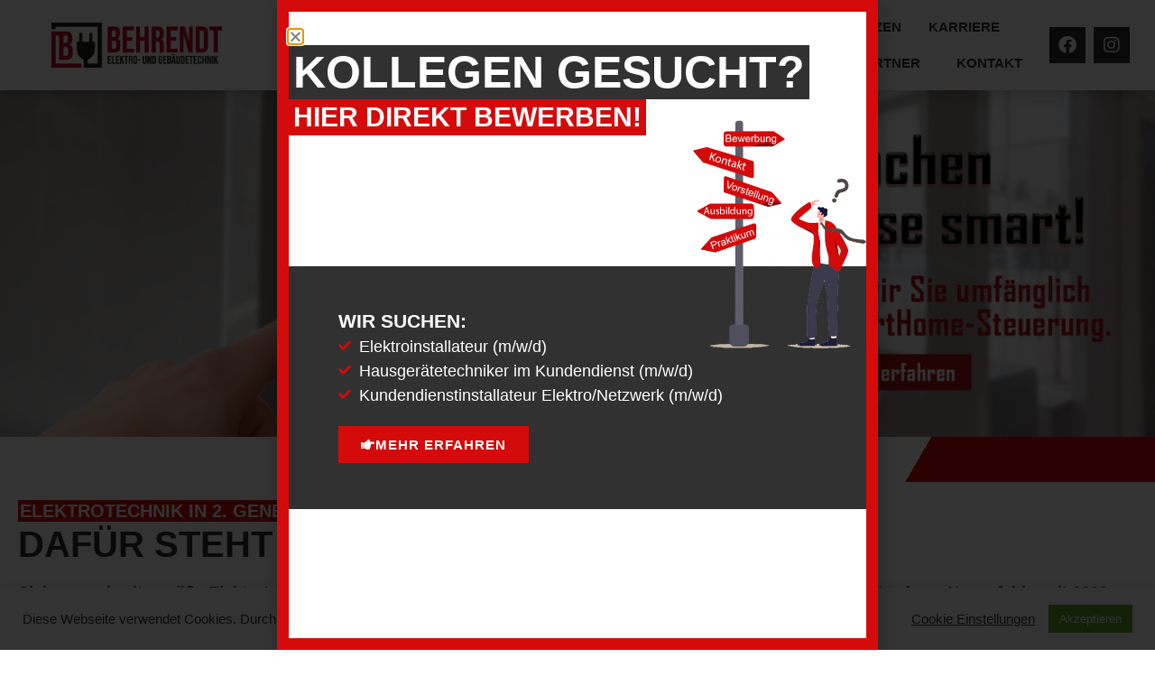

--- FILE ---
content_type: text/html; charset=UTF-8
request_url: https://elektro-haustechnik-behrendt.de/
body_size: 24238
content:
<!doctype html>
<html lang="de">
<head>
	<meta charset="UTF-8">
		<meta name="viewport" content="width=device-width, initial-scale=1">
	<link rel="profile" href="https://gmpg.org/xfn/11">
	<meta name='robots' content='index, follow, max-image-preview:large, max-snippet:-1, max-video-preview:-1' />

	<!-- This site is optimized with the Yoast SEO plugin v26.7 - https://yoast.com/wordpress/plugins/seo/ -->
	<title>Wir kümmern uns! - Elektro- und Gebäudetechnik Behrendt</title>
	<meta name="description" content="Sichere und zeitgemäße Elektrotechnik für den Privathaushalt und das Gewerbe – dafür steht unser Betrieb in Hamburg-Neuenfelde seit 1990. Menschlich tief verankert in der Elbregion im Alten Land erstreckt sich unser Einsatzgebiet in der gesamten Metropolregion Hamburg .Wir sehen uns als fachlicher Dienstleister in den Bereichen Elektrische Installationen im Klein-und Niederspannungsbereich von 1-1000 Volt, Hausgerätetechnik sowie aller gängigen elektrotechnischen Prüfungen." />
	<link rel="canonical" href="https://elektro-haustechnik-behrendt.de/" />
	<meta property="og:locale" content="de_DE" />
	<meta property="og:type" content="website" />
	<meta property="og:title" content="Wir kümmern uns! - Elektro- und Gebäudetechnik Behrendt" />
	<meta property="og:description" content="Sichere und zeitgemäße Elektrotechnik für den Privathaushalt und das Gewerbe – dafür steht unser Betrieb in Hamburg-Neuenfelde seit 1990. Menschlich tief verankert in der Elbregion im Alten Land erstreckt sich unser Einsatzgebiet in der gesamten Metropolregion Hamburg .Wir sehen uns als fachlicher Dienstleister in den Bereichen Elektrische Installationen im Klein-und Niederspannungsbereich von 1-1000 Volt, Hausgerätetechnik sowie aller gängigen elektrotechnischen Prüfungen." />
	<meta property="og:url" content="https://elektro-haustechnik-behrendt.de/" />
	<meta property="og:site_name" content="Elektro- und Gebäudetechnik Behrendt" />
	<meta property="article:modified_time" content="2026-01-17T11:01:31+00:00" />
	<meta name="twitter:card" content="summary_large_image" />
	<script type="application/ld+json" class="yoast-schema-graph">{"@context":"https://schema.org","@graph":[{"@type":"WebPage","@id":"https://elektro-haustechnik-behrendt.de/","url":"https://elektro-haustechnik-behrendt.de/","name":"Wir kümmern uns! - Elektro- und Gebäudetechnik Behrendt","isPartOf":{"@id":"https://elektro-haustechnik-behrendt.de/#website"},"about":{"@id":"https://elektro-haustechnik-behrendt.de/#organization"},"datePublished":"2021-02-04T09:17:11+00:00","dateModified":"2026-01-17T11:01:31+00:00","description":"Sichere und zeitgemäße Elektrotechnik für den Privathaushalt und das Gewerbe – dafür steht unser Betrieb in Hamburg-Neuenfelde seit 1990. Menschlich tief verankert in der Elbregion im Alten Land erstreckt sich unser Einsatzgebiet in der gesamten Metropolregion Hamburg .Wir sehen uns als fachlicher Dienstleister in den Bereichen Elektrische Installationen im Klein-und Niederspannungsbereich von 1-1000 Volt, Hausgerätetechnik sowie aller gängigen elektrotechnischen Prüfungen.","breadcrumb":{"@id":"https://elektro-haustechnik-behrendt.de/#breadcrumb"},"inLanguage":"de","potentialAction":[{"@type":"ReadAction","target":["https://elektro-haustechnik-behrendt.de/"]}]},{"@type":"BreadcrumbList","@id":"https://elektro-haustechnik-behrendt.de/#breadcrumb","itemListElement":[{"@type":"ListItem","position":1,"name":"Startseite"}]},{"@type":"WebSite","@id":"https://elektro-haustechnik-behrendt.de/#website","url":"https://elektro-haustechnik-behrendt.de/","name":"Elektro- und Gebäudetechnik Behrendt","description":"in 2. Generation","publisher":{"@id":"https://elektro-haustechnik-behrendt.de/#organization"},"potentialAction":[{"@type":"SearchAction","target":{"@type":"EntryPoint","urlTemplate":"https://elektro-haustechnik-behrendt.de/?s={search_term_string}"},"query-input":{"@type":"PropertyValueSpecification","valueRequired":true,"valueName":"search_term_string"}}],"inLanguage":"de"},{"@type":"Organization","@id":"https://elektro-haustechnik-behrendt.de/#organization","name":"Elektro- und Gebäudetechnik Behrendt","url":"https://elektro-haustechnik-behrendt.de/","logo":{"@type":"ImageObject","inLanguage":"de","@id":"https://elektro-haustechnik-behrendt.de/#/schema/logo/image/","url":"https://elektro-haustechnik-behrendt.de/wp-content/uploads/2022/02/Behrendt_Logo_RGB.png","contentUrl":"https://elektro-haustechnik-behrendt.de/wp-content/uploads/2022/02/Behrendt_Logo_RGB.png","width":1817,"height":482,"caption":"Elektro- und Gebäudetechnik Behrendt"},"image":{"@id":"https://elektro-haustechnik-behrendt.de/#/schema/logo/image/"}}]}</script>
	<!-- / Yoast SEO plugin. -->


<link rel="alternate" type="application/rss+xml" title="Elektro- und Gebäudetechnik Behrendt &raquo; Feed" href="https://elektro-haustechnik-behrendt.de/feed/" />
<link rel="alternate" type="application/rss+xml" title="Elektro- und Gebäudetechnik Behrendt &raquo; Kommentar-Feed" href="https://elektro-haustechnik-behrendt.de/comments/feed/" />
<link rel="alternate" title="oEmbed (JSON)" type="application/json+oembed" href="https://elektro-haustechnik-behrendt.de/wp-json/oembed/1.0/embed?url=https%3A%2F%2Felektro-haustechnik-behrendt.de%2F" />
<link rel="alternate" title="oEmbed (XML)" type="text/xml+oembed" href="https://elektro-haustechnik-behrendt.de/wp-json/oembed/1.0/embed?url=https%3A%2F%2Felektro-haustechnik-behrendt.de%2F&#038;format=xml" />
<style id='wp-img-auto-sizes-contain-inline-css' type='text/css'>
img:is([sizes=auto i],[sizes^="auto," i]){contain-intrinsic-size:3000px 1500px}
/*# sourceURL=wp-img-auto-sizes-contain-inline-css */
</style>
<style id='wp-emoji-styles-inline-css' type='text/css'>

	img.wp-smiley, img.emoji {
		display: inline !important;
		border: none !important;
		box-shadow: none !important;
		height: 1em !important;
		width: 1em !important;
		margin: 0 0.07em !important;
		vertical-align: -0.1em !important;
		background: none !important;
		padding: 0 !important;
	}
/*# sourceURL=wp-emoji-styles-inline-css */
</style>
<style id='classic-theme-styles-inline-css' type='text/css'>
/*! This file is auto-generated */
.wp-block-button__link{color:#fff;background-color:#32373c;border-radius:9999px;box-shadow:none;text-decoration:none;padding:calc(.667em + 2px) calc(1.333em + 2px);font-size:1.125em}.wp-block-file__button{background:#32373c;color:#fff;text-decoration:none}
/*# sourceURL=/wp-includes/css/classic-themes.min.css */
</style>
<style id='global-styles-inline-css' type='text/css'>
:root{--wp--preset--aspect-ratio--square: 1;--wp--preset--aspect-ratio--4-3: 4/3;--wp--preset--aspect-ratio--3-4: 3/4;--wp--preset--aspect-ratio--3-2: 3/2;--wp--preset--aspect-ratio--2-3: 2/3;--wp--preset--aspect-ratio--16-9: 16/9;--wp--preset--aspect-ratio--9-16: 9/16;--wp--preset--color--black: #000000;--wp--preset--color--cyan-bluish-gray: #abb8c3;--wp--preset--color--white: #ffffff;--wp--preset--color--pale-pink: #f78da7;--wp--preset--color--vivid-red: #cf2e2e;--wp--preset--color--luminous-vivid-orange: #ff6900;--wp--preset--color--luminous-vivid-amber: #fcb900;--wp--preset--color--light-green-cyan: #7bdcb5;--wp--preset--color--vivid-green-cyan: #00d084;--wp--preset--color--pale-cyan-blue: #8ed1fc;--wp--preset--color--vivid-cyan-blue: #0693e3;--wp--preset--color--vivid-purple: #9b51e0;--wp--preset--gradient--vivid-cyan-blue-to-vivid-purple: linear-gradient(135deg,rgb(6,147,227) 0%,rgb(155,81,224) 100%);--wp--preset--gradient--light-green-cyan-to-vivid-green-cyan: linear-gradient(135deg,rgb(122,220,180) 0%,rgb(0,208,130) 100%);--wp--preset--gradient--luminous-vivid-amber-to-luminous-vivid-orange: linear-gradient(135deg,rgb(252,185,0) 0%,rgb(255,105,0) 100%);--wp--preset--gradient--luminous-vivid-orange-to-vivid-red: linear-gradient(135deg,rgb(255,105,0) 0%,rgb(207,46,46) 100%);--wp--preset--gradient--very-light-gray-to-cyan-bluish-gray: linear-gradient(135deg,rgb(238,238,238) 0%,rgb(169,184,195) 100%);--wp--preset--gradient--cool-to-warm-spectrum: linear-gradient(135deg,rgb(74,234,220) 0%,rgb(151,120,209) 20%,rgb(207,42,186) 40%,rgb(238,44,130) 60%,rgb(251,105,98) 80%,rgb(254,248,76) 100%);--wp--preset--gradient--blush-light-purple: linear-gradient(135deg,rgb(255,206,236) 0%,rgb(152,150,240) 100%);--wp--preset--gradient--blush-bordeaux: linear-gradient(135deg,rgb(254,205,165) 0%,rgb(254,45,45) 50%,rgb(107,0,62) 100%);--wp--preset--gradient--luminous-dusk: linear-gradient(135deg,rgb(255,203,112) 0%,rgb(199,81,192) 50%,rgb(65,88,208) 100%);--wp--preset--gradient--pale-ocean: linear-gradient(135deg,rgb(255,245,203) 0%,rgb(182,227,212) 50%,rgb(51,167,181) 100%);--wp--preset--gradient--electric-grass: linear-gradient(135deg,rgb(202,248,128) 0%,rgb(113,206,126) 100%);--wp--preset--gradient--midnight: linear-gradient(135deg,rgb(2,3,129) 0%,rgb(40,116,252) 100%);--wp--preset--font-size--small: 13px;--wp--preset--font-size--medium: 20px;--wp--preset--font-size--large: 36px;--wp--preset--font-size--x-large: 42px;--wp--preset--spacing--20: 0.44rem;--wp--preset--spacing--30: 0.67rem;--wp--preset--spacing--40: 1rem;--wp--preset--spacing--50: 1.5rem;--wp--preset--spacing--60: 2.25rem;--wp--preset--spacing--70: 3.38rem;--wp--preset--spacing--80: 5.06rem;--wp--preset--shadow--natural: 6px 6px 9px rgba(0, 0, 0, 0.2);--wp--preset--shadow--deep: 12px 12px 50px rgba(0, 0, 0, 0.4);--wp--preset--shadow--sharp: 6px 6px 0px rgba(0, 0, 0, 0.2);--wp--preset--shadow--outlined: 6px 6px 0px -3px rgb(255, 255, 255), 6px 6px rgb(0, 0, 0);--wp--preset--shadow--crisp: 6px 6px 0px rgb(0, 0, 0);}:where(.is-layout-flex){gap: 0.5em;}:where(.is-layout-grid){gap: 0.5em;}body .is-layout-flex{display: flex;}.is-layout-flex{flex-wrap: wrap;align-items: center;}.is-layout-flex > :is(*, div){margin: 0;}body .is-layout-grid{display: grid;}.is-layout-grid > :is(*, div){margin: 0;}:where(.wp-block-columns.is-layout-flex){gap: 2em;}:where(.wp-block-columns.is-layout-grid){gap: 2em;}:where(.wp-block-post-template.is-layout-flex){gap: 1.25em;}:where(.wp-block-post-template.is-layout-grid){gap: 1.25em;}.has-black-color{color: var(--wp--preset--color--black) !important;}.has-cyan-bluish-gray-color{color: var(--wp--preset--color--cyan-bluish-gray) !important;}.has-white-color{color: var(--wp--preset--color--white) !important;}.has-pale-pink-color{color: var(--wp--preset--color--pale-pink) !important;}.has-vivid-red-color{color: var(--wp--preset--color--vivid-red) !important;}.has-luminous-vivid-orange-color{color: var(--wp--preset--color--luminous-vivid-orange) !important;}.has-luminous-vivid-amber-color{color: var(--wp--preset--color--luminous-vivid-amber) !important;}.has-light-green-cyan-color{color: var(--wp--preset--color--light-green-cyan) !important;}.has-vivid-green-cyan-color{color: var(--wp--preset--color--vivid-green-cyan) !important;}.has-pale-cyan-blue-color{color: var(--wp--preset--color--pale-cyan-blue) !important;}.has-vivid-cyan-blue-color{color: var(--wp--preset--color--vivid-cyan-blue) !important;}.has-vivid-purple-color{color: var(--wp--preset--color--vivid-purple) !important;}.has-black-background-color{background-color: var(--wp--preset--color--black) !important;}.has-cyan-bluish-gray-background-color{background-color: var(--wp--preset--color--cyan-bluish-gray) !important;}.has-white-background-color{background-color: var(--wp--preset--color--white) !important;}.has-pale-pink-background-color{background-color: var(--wp--preset--color--pale-pink) !important;}.has-vivid-red-background-color{background-color: var(--wp--preset--color--vivid-red) !important;}.has-luminous-vivid-orange-background-color{background-color: var(--wp--preset--color--luminous-vivid-orange) !important;}.has-luminous-vivid-amber-background-color{background-color: var(--wp--preset--color--luminous-vivid-amber) !important;}.has-light-green-cyan-background-color{background-color: var(--wp--preset--color--light-green-cyan) !important;}.has-vivid-green-cyan-background-color{background-color: var(--wp--preset--color--vivid-green-cyan) !important;}.has-pale-cyan-blue-background-color{background-color: var(--wp--preset--color--pale-cyan-blue) !important;}.has-vivid-cyan-blue-background-color{background-color: var(--wp--preset--color--vivid-cyan-blue) !important;}.has-vivid-purple-background-color{background-color: var(--wp--preset--color--vivid-purple) !important;}.has-black-border-color{border-color: var(--wp--preset--color--black) !important;}.has-cyan-bluish-gray-border-color{border-color: var(--wp--preset--color--cyan-bluish-gray) !important;}.has-white-border-color{border-color: var(--wp--preset--color--white) !important;}.has-pale-pink-border-color{border-color: var(--wp--preset--color--pale-pink) !important;}.has-vivid-red-border-color{border-color: var(--wp--preset--color--vivid-red) !important;}.has-luminous-vivid-orange-border-color{border-color: var(--wp--preset--color--luminous-vivid-orange) !important;}.has-luminous-vivid-amber-border-color{border-color: var(--wp--preset--color--luminous-vivid-amber) !important;}.has-light-green-cyan-border-color{border-color: var(--wp--preset--color--light-green-cyan) !important;}.has-vivid-green-cyan-border-color{border-color: var(--wp--preset--color--vivid-green-cyan) !important;}.has-pale-cyan-blue-border-color{border-color: var(--wp--preset--color--pale-cyan-blue) !important;}.has-vivid-cyan-blue-border-color{border-color: var(--wp--preset--color--vivid-cyan-blue) !important;}.has-vivid-purple-border-color{border-color: var(--wp--preset--color--vivid-purple) !important;}.has-vivid-cyan-blue-to-vivid-purple-gradient-background{background: var(--wp--preset--gradient--vivid-cyan-blue-to-vivid-purple) !important;}.has-light-green-cyan-to-vivid-green-cyan-gradient-background{background: var(--wp--preset--gradient--light-green-cyan-to-vivid-green-cyan) !important;}.has-luminous-vivid-amber-to-luminous-vivid-orange-gradient-background{background: var(--wp--preset--gradient--luminous-vivid-amber-to-luminous-vivid-orange) !important;}.has-luminous-vivid-orange-to-vivid-red-gradient-background{background: var(--wp--preset--gradient--luminous-vivid-orange-to-vivid-red) !important;}.has-very-light-gray-to-cyan-bluish-gray-gradient-background{background: var(--wp--preset--gradient--very-light-gray-to-cyan-bluish-gray) !important;}.has-cool-to-warm-spectrum-gradient-background{background: var(--wp--preset--gradient--cool-to-warm-spectrum) !important;}.has-blush-light-purple-gradient-background{background: var(--wp--preset--gradient--blush-light-purple) !important;}.has-blush-bordeaux-gradient-background{background: var(--wp--preset--gradient--blush-bordeaux) !important;}.has-luminous-dusk-gradient-background{background: var(--wp--preset--gradient--luminous-dusk) !important;}.has-pale-ocean-gradient-background{background: var(--wp--preset--gradient--pale-ocean) !important;}.has-electric-grass-gradient-background{background: var(--wp--preset--gradient--electric-grass) !important;}.has-midnight-gradient-background{background: var(--wp--preset--gradient--midnight) !important;}.has-small-font-size{font-size: var(--wp--preset--font-size--small) !important;}.has-medium-font-size{font-size: var(--wp--preset--font-size--medium) !important;}.has-large-font-size{font-size: var(--wp--preset--font-size--large) !important;}.has-x-large-font-size{font-size: var(--wp--preset--font-size--x-large) !important;}
:where(.wp-block-post-template.is-layout-flex){gap: 1.25em;}:where(.wp-block-post-template.is-layout-grid){gap: 1.25em;}
:where(.wp-block-term-template.is-layout-flex){gap: 1.25em;}:where(.wp-block-term-template.is-layout-grid){gap: 1.25em;}
:where(.wp-block-columns.is-layout-flex){gap: 2em;}:where(.wp-block-columns.is-layout-grid){gap: 2em;}
:root :where(.wp-block-pullquote){font-size: 1.5em;line-height: 1.6;}
/*# sourceURL=global-styles-inline-css */
</style>
<link rel='stylesheet' id='cookie-law-info-css' href='https://elektro-haustechnik-behrendt.de/wp-content/plugins/cookie-law-info/legacy/public/css/cookie-law-info-public.css?ver=3.3.9.1' type='text/css' media='all' />
<link rel='stylesheet' id='cookie-law-info-gdpr-css' href='https://elektro-haustechnik-behrendt.de/wp-content/plugins/cookie-law-info/legacy/public/css/cookie-law-info-gdpr.css?ver=3.3.9.1' type='text/css' media='all' />
<link rel='stylesheet' id='hello-elementor-css' href='https://elektro-haustechnik-behrendt.de/wp-content/themes/hello-elementor/style.min.css?ver=2.5.0' type='text/css' media='all' />
<link rel='stylesheet' id='hello-elementor-theme-style-css' href='https://elektro-haustechnik-behrendt.de/wp-content/themes/hello-elementor/theme.min.css?ver=2.5.0' type='text/css' media='all' />
<link rel='stylesheet' id='elementor-frontend-css' href='https://elektro-haustechnik-behrendt.de/wp-content/plugins/elementor/assets/css/frontend.min.css?ver=3.34.1' type='text/css' media='all' />
<link rel='stylesheet' id='widget-image-css' href='https://elektro-haustechnik-behrendt.de/wp-content/plugins/elementor/assets/css/widget-image.min.css?ver=3.34.1' type='text/css' media='all' />
<link rel='stylesheet' id='widget-nav-menu-css' href='https://elektro-haustechnik-behrendt.de/wp-content/plugins/elementor-pro/assets/css/widget-nav-menu.min.css?ver=3.34.0' type='text/css' media='all' />
<link rel='stylesheet' id='widget-social-icons-css' href='https://elektro-haustechnik-behrendt.de/wp-content/plugins/elementor/assets/css/widget-social-icons.min.css?ver=3.34.1' type='text/css' media='all' />
<link rel='stylesheet' id='e-apple-webkit-css' href='https://elektro-haustechnik-behrendt.de/wp-content/plugins/elementor/assets/css/conditionals/apple-webkit.min.css?ver=3.34.1' type='text/css' media='all' />
<link rel='stylesheet' id='e-sticky-css' href='https://elektro-haustechnik-behrendt.de/wp-content/plugins/elementor-pro/assets/css/modules/sticky.min.css?ver=3.34.0' type='text/css' media='all' />
<link rel='stylesheet' id='widget-menu-anchor-css' href='https://elektro-haustechnik-behrendt.de/wp-content/plugins/elementor/assets/css/widget-menu-anchor.min.css?ver=3.34.1' type='text/css' media='all' />
<link rel='stylesheet' id='widget-heading-css' href='https://elektro-haustechnik-behrendt.de/wp-content/plugins/elementor/assets/css/widget-heading.min.css?ver=3.34.1' type='text/css' media='all' />
<link rel='stylesheet' id='e-animation-shrink-css' href='https://elektro-haustechnik-behrendt.de/wp-content/plugins/elementor/assets/lib/animations/styles/e-animation-shrink.min.css?ver=3.34.1' type='text/css' media='all' />
<link rel='stylesheet' id='e-animation-bounce-css' href='https://elektro-haustechnik-behrendt.de/wp-content/plugins/elementor/assets/lib/animations/styles/bounce.min.css?ver=3.34.1' type='text/css' media='all' />
<link rel='stylesheet' id='widget-divider-css' href='https://elektro-haustechnik-behrendt.de/wp-content/plugins/elementor/assets/css/widget-divider.min.css?ver=3.34.1' type='text/css' media='all' />
<link rel='stylesheet' id='widget-icon-list-css' href='https://elektro-haustechnik-behrendt.de/wp-content/plugins/elementor/assets/css/widget-icon-list.min.css?ver=3.34.1' type='text/css' media='all' />
<link rel='stylesheet' id='widget-spacer-css' href='https://elektro-haustechnik-behrendt.de/wp-content/plugins/elementor/assets/css/widget-spacer.min.css?ver=3.34.1' type='text/css' media='all' />
<link rel='stylesheet' id='e-animation-zoomIn-css' href='https://elektro-haustechnik-behrendt.de/wp-content/plugins/elementor/assets/lib/animations/styles/zoomIn.min.css?ver=3.34.1' type='text/css' media='all' />
<link rel='stylesheet' id='e-popup-css' href='https://elektro-haustechnik-behrendt.de/wp-content/plugins/elementor-pro/assets/css/conditionals/popup.min.css?ver=3.34.0' type='text/css' media='all' />
<link rel='stylesheet' id='elementor-icons-css' href='https://elektro-haustechnik-behrendt.de/wp-content/plugins/elementor/assets/lib/eicons/css/elementor-icons.min.css?ver=5.45.0' type='text/css' media='all' />
<link rel='stylesheet' id='elementor-post-71-css' href='https://elektro-haustechnik-behrendt.de/wp-content/uploads/elementor/css/post-71.css?ver=1768495500' type='text/css' media='all' />
<link rel='stylesheet' id='swiper-css' href='https://elektro-haustechnik-behrendt.de/wp-content/plugins/elementor/assets/lib/swiper/v8/css/swiper.min.css?ver=8.4.5' type='text/css' media='all' />
<link rel='stylesheet' id='e-swiper-css' href='https://elektro-haustechnik-behrendt.de/wp-content/plugins/elementor/assets/css/conditionals/e-swiper.min.css?ver=3.34.1' type='text/css' media='all' />
<link rel='stylesheet' id='widget-slides-css' href='https://elektro-haustechnik-behrendt.de/wp-content/plugins/elementor-pro/assets/css/widget-slides.min.css?ver=3.34.0' type='text/css' media='all' />
<link rel='stylesheet' id='widget-loop-common-css' href='https://elektro-haustechnik-behrendt.de/wp-content/plugins/elementor-pro/assets/css/widget-loop-common.min.css?ver=3.34.0' type='text/css' media='all' />
<link rel='stylesheet' id='widget-loop-carousel-css' href='https://elektro-haustechnik-behrendt.de/wp-content/plugins/elementor-pro/assets/css/widget-loop-carousel.min.css?ver=3.34.0' type='text/css' media='all' />
<link rel='stylesheet' id='e-animation-bounceInLeft-css' href='https://elektro-haustechnik-behrendt.de/wp-content/plugins/elementor/assets/lib/animations/styles/bounceInLeft.min.css?ver=3.34.1' type='text/css' media='all' />
<link rel='stylesheet' id='e-animation-grow-css' href='https://elektro-haustechnik-behrendt.de/wp-content/plugins/elementor/assets/lib/animations/styles/e-animation-grow.min.css?ver=3.34.1' type='text/css' media='all' />
<link rel='stylesheet' id='widget-icon-box-css' href='https://elektro-haustechnik-behrendt.de/wp-content/plugins/elementor/assets/css/widget-icon-box.min.css?ver=3.34.1' type='text/css' media='all' />
<link rel='stylesheet' id='e-animation-bounceIn-css' href='https://elektro-haustechnik-behrendt.de/wp-content/plugins/elementor/assets/lib/animations/styles/bounceIn.min.css?ver=3.34.1' type='text/css' media='all' />
<link rel='stylesheet' id='elementor-post-851-css' href='https://elektro-haustechnik-behrendt.de/wp-content/uploads/elementor/css/post-851.css?ver=1768647692' type='text/css' media='all' />
<link rel='stylesheet' id='elementor-post-2490-css' href='https://elektro-haustechnik-behrendt.de/wp-content/uploads/elementor/css/post-2490.css?ver=1768495501' type='text/css' media='all' />
<link rel='stylesheet' id='elementor-post-2486-css' href='https://elektro-haustechnik-behrendt.de/wp-content/uploads/elementor/css/post-2486.css?ver=1768495501' type='text/css' media='all' />
<link rel='stylesheet' id='elementor-post-2558-css' href='https://elektro-haustechnik-behrendt.de/wp-content/uploads/elementor/css/post-2558.css?ver=1768495501' type='text/css' media='all' />
<link rel='stylesheet' id='elementor-icons-shared-0-css' href='https://elektro-haustechnik-behrendt.de/wp-content/plugins/elementor/assets/lib/font-awesome/css/fontawesome.min.css?ver=5.15.3' type='text/css' media='all' />
<link rel='stylesheet' id='elementor-icons-fa-solid-css' href='https://elektro-haustechnik-behrendt.de/wp-content/plugins/elementor/assets/lib/font-awesome/css/solid.min.css?ver=5.15.3' type='text/css' media='all' />
<link rel='stylesheet' id='elementor-icons-fa-brands-css' href='https://elektro-haustechnik-behrendt.de/wp-content/plugins/elementor/assets/lib/font-awesome/css/brands.min.css?ver=5.15.3' type='text/css' media='all' />
<link rel='stylesheet' id='elementor-icons-fa-regular-css' href='https://elektro-haustechnik-behrendt.de/wp-content/plugins/elementor/assets/lib/font-awesome/css/regular.min.css?ver=5.15.3' type='text/css' media='all' />
<script type="text/javascript" src="https://elektro-haustechnik-behrendt.de/wp-includes/js/jquery/jquery.min.js?ver=3.7.1" id="jquery-core-js"></script>
<script type="text/javascript" src="https://elektro-haustechnik-behrendt.de/wp-includes/js/jquery/jquery-migrate.min.js?ver=3.4.1" id="jquery-migrate-js"></script>
<script type="text/javascript" id="cookie-law-info-js-extra">
/* <![CDATA[ */
var Cli_Data = {"nn_cookie_ids":[],"cookielist":[],"non_necessary_cookies":[],"ccpaEnabled":"","ccpaRegionBased":"","ccpaBarEnabled":"","strictlyEnabled":["necessary","obligatoire"],"ccpaType":"gdpr","js_blocking":"1","custom_integration":"","triggerDomRefresh":"","secure_cookies":""};
var cli_cookiebar_settings = {"animate_speed_hide":"500","animate_speed_show":"500","background":"#FFF","border":"#b1a6a6c2","border_on":"","button_1_button_colour":"#61a229","button_1_button_hover":"#4e8221","button_1_link_colour":"#fff","button_1_as_button":"1","button_1_new_win":"","button_2_button_colour":"#333","button_2_button_hover":"#292929","button_2_link_colour":"#444","button_2_as_button":"","button_2_hidebar":"","button_3_button_colour":"#ff4747","button_3_button_hover":"#cc3939","button_3_link_colour":"#fff","button_3_as_button":"1","button_3_new_win":"","button_4_button_colour":"#000","button_4_button_hover":"#000000","button_4_link_colour":"#333333","button_4_as_button":"","button_7_button_colour":"#61a229","button_7_button_hover":"#4e8221","button_7_link_colour":"#fff","button_7_as_button":"1","button_7_new_win":"","font_family":"inherit","header_fix":"","notify_animate_hide":"1","notify_animate_show":"","notify_div_id":"#cookie-law-info-bar","notify_position_horizontal":"right","notify_position_vertical":"bottom","scroll_close":"","scroll_close_reload":"","accept_close_reload":"","reject_close_reload":"","showagain_tab":"","showagain_background":"#fff","showagain_border":"#000","showagain_div_id":"#cookie-law-info-again","showagain_x_position":"100px","text":"#333333","show_once_yn":"","show_once":"10000","logging_on":"","as_popup":"","popup_overlay":"1","bar_heading_text":"","cookie_bar_as":"banner","popup_showagain_position":"bottom-right","widget_position":"left"};
var log_object = {"ajax_url":"https://elektro-haustechnik-behrendt.de/wp-admin/admin-ajax.php"};
//# sourceURL=cookie-law-info-js-extra
/* ]]> */
</script>
<script type="text/javascript" src="https://elektro-haustechnik-behrendt.de/wp-content/plugins/cookie-law-info/legacy/public/js/cookie-law-info-public.js?ver=3.3.9.1" id="cookie-law-info-js"></script>
<link rel="https://api.w.org/" href="https://elektro-haustechnik-behrendt.de/wp-json/" /><link rel="alternate" title="JSON" type="application/json" href="https://elektro-haustechnik-behrendt.de/wp-json/wp/v2/pages/851" /><link rel="EditURI" type="application/rsd+xml" title="RSD" href="https://elektro-haustechnik-behrendt.de/xmlrpc.php?rsd" />
<meta name="generator" content="WordPress 6.9" />
<link rel='shortlink' href='https://elektro-haustechnik-behrendt.de/' />
<meta name="generator" content="Elementor 3.34.1; features: additional_custom_breakpoints; settings: css_print_method-external, google_font-enabled, font_display-auto">
			<style>
				.e-con.e-parent:nth-of-type(n+4):not(.e-lazyloaded):not(.e-no-lazyload),
				.e-con.e-parent:nth-of-type(n+4):not(.e-lazyloaded):not(.e-no-lazyload) * {
					background-image: none !important;
				}
				@media screen and (max-height: 1024px) {
					.e-con.e-parent:nth-of-type(n+3):not(.e-lazyloaded):not(.e-no-lazyload),
					.e-con.e-parent:nth-of-type(n+3):not(.e-lazyloaded):not(.e-no-lazyload) * {
						background-image: none !important;
					}
				}
				@media screen and (max-height: 640px) {
					.e-con.e-parent:nth-of-type(n+2):not(.e-lazyloaded):not(.e-no-lazyload),
					.e-con.e-parent:nth-of-type(n+2):not(.e-lazyloaded):not(.e-no-lazyload) * {
						background-image: none !important;
					}
				}
			</style>
			<link rel="icon" href="https://elektro-haustechnik-behrendt.de/wp-content/uploads/2021/02/cropped-Icon-32x32.png" sizes="32x32" />
<link rel="icon" href="https://elektro-haustechnik-behrendt.de/wp-content/uploads/2021/02/cropped-Icon-192x192.png" sizes="192x192" />
<link rel="apple-touch-icon" href="https://elektro-haustechnik-behrendt.de/wp-content/uploads/2021/02/cropped-Icon-180x180.png" />
<meta name="msapplication-TileImage" content="https://elektro-haustechnik-behrendt.de/wp-content/uploads/2021/02/cropped-Icon-270x270.png" />
</head>
<body class="home wp-singular page-template page-template-elementor_header_footer page page-id-851 wp-theme-hello-elementor elementor-default elementor-template-full-width elementor-kit-71 elementor-page elementor-page-851">

		<header data-elementor-type="header" data-elementor-id="2490" class="elementor elementor-2490 elementor-location-header" data-elementor-post-type="elementor_library">
					<section class="elementor-section elementor-top-section elementor-element elementor-element-5d582da elementor-section-full_width elementor-section-height-default elementor-section-height-default" data-id="5d582da" data-element_type="section" data-settings="{&quot;sticky&quot;:&quot;top&quot;,&quot;sticky_on&quot;:[&quot;desktop&quot;,&quot;tablet&quot;],&quot;background_background&quot;:&quot;classic&quot;,&quot;sticky_offset&quot;:0,&quot;sticky_effects_offset&quot;:0,&quot;sticky_anchor_link_offset&quot;:0}">
						<div class="elementor-container elementor-column-gap-default">
					<div class="elementor-column elementor-col-33 elementor-top-column elementor-element elementor-element-8bde903" data-id="8bde903" data-element_type="column">
			<div class="elementor-widget-wrap elementor-element-populated">
						<div class="elementor-element elementor-element-551a910 elementor-widget elementor-widget-image" data-id="551a910" data-element_type="widget" data-widget_type="image.default">
				<div class="elementor-widget-container">
																<a href="https://elektro-haustechnik-behrendt.de/">
							<img fetchpriority="high" width="800" height="212" src="https://elektro-haustechnik-behrendt.de/wp-content/uploads/2022/02/Behrendt_Logo_RGB-1030x273.png" class="attachment-large size-large wp-image-2231" alt="" srcset="https://elektro-haustechnik-behrendt.de/wp-content/uploads/2022/02/Behrendt_Logo_RGB-1030x273.png 1030w, https://elektro-haustechnik-behrendt.de/wp-content/uploads/2022/02/Behrendt_Logo_RGB-300x80.png 300w, https://elektro-haustechnik-behrendt.de/wp-content/uploads/2022/02/Behrendt_Logo_RGB-768x204.png 768w, https://elektro-haustechnik-behrendt.de/wp-content/uploads/2022/02/Behrendt_Logo_RGB-1536x407.png 1536w, https://elektro-haustechnik-behrendt.de/wp-content/uploads/2022/02/Behrendt_Logo_RGB-1500x398.png 1500w, https://elektro-haustechnik-behrendt.de/wp-content/uploads/2022/02/Behrendt_Logo_RGB-705x187.png 705w, https://elektro-haustechnik-behrendt.de/wp-content/uploads/2022/02/Behrendt_Logo_RGB.png 1817w" sizes="(max-width: 800px) 100vw, 800px" />								</a>
															</div>
				</div>
					</div>
		</div>
				<div class="elementor-column elementor-col-33 elementor-top-column elementor-element elementor-element-c199883" data-id="c199883" data-element_type="column">
			<div class="elementor-widget-wrap elementor-element-populated">
						<div class="elementor-element elementor-element-7b3291d elementor-nav-menu__align-end elementor-nav-menu--dropdown-tablet elementor-nav-menu__text-align-aside elementor-nav-menu--toggle elementor-nav-menu--burger elementor-widget elementor-widget-nav-menu" data-id="7b3291d" data-element_type="widget" data-settings="{&quot;submenu_icon&quot;:{&quot;value&quot;:&quot;&lt;i class=\&quot;\&quot; aria-hidden=\&quot;true\&quot;&gt;&lt;\/i&gt;&quot;,&quot;library&quot;:&quot;&quot;},&quot;layout&quot;:&quot;horizontal&quot;,&quot;toggle&quot;:&quot;burger&quot;}" data-widget_type="nav-menu.default">
				<div class="elementor-widget-container">
								<nav aria-label="Menü" class="elementor-nav-menu--main elementor-nav-menu__container elementor-nav-menu--layout-horizontal e--pointer-underline e--animation-slide">
				<ul id="menu-1-7b3291d" class="elementor-nav-menu"><li class="menu-item menu-item-type-post_type menu-item-object-page menu-item-1172"><a href="https://elektro-haustechnik-behrendt.de/das-unternehmen/" class="elementor-item">Das Unternehmen</a></li>
<li class="menu-item menu-item-type-post_type menu-item-object-page menu-item-has-children menu-item-1171"><a href="https://elektro-haustechnik-behrendt.de/unsere-dienstleistungen/" class="elementor-item">Unsere Dienstleistungen</a>
<ul class="sub-menu elementor-nav-menu--dropdown">
	<li class="menu-item menu-item-type-custom menu-item-object-custom menu-item-1342"><a href="https://elektro-haustechnik-behrendt.de/unsere-dienstleistungen/#e-check" class="elementor-sub-item elementor-item-anchor">E-Check und elektrische Prüfungen</a></li>
	<li class="menu-item menu-item-type-custom menu-item-object-custom menu-item-1343"><a href="https://elektro-haustechnik-behrendt.de/unsere-dienstleistungen/#smart-home" class="elementor-sub-item elementor-item-anchor">Smart-Home und intelligente Gebäudesteuerung</a></li>
	<li class="menu-item menu-item-type-custom menu-item-object-custom menu-item-1344"><a href="https://elektro-haustechnik-behrendt.de/unsere-dienstleistungen/#netzwerktechnik" class="elementor-sub-item elementor-item-anchor">Netzwerktechnik</a></li>
	<li class="menu-item menu-item-type-custom menu-item-object-custom menu-item-1345"><a href="https://elektro-haustechnik-behrendt.de/unsere-dienstleistungen/#kundendienst" class="elementor-sub-item elementor-item-anchor">Hausgerätekundendienst</a></li>
	<li class="menu-item menu-item-type-custom menu-item-object-custom menu-item-1346"><a href="https://elektro-haustechnik-behrendt.de/unsere-dienstleistungen/#gewerbe" class="elementor-sub-item elementor-item-anchor">Elektroinstallation für das Gewerbe</a></li>
	<li class="menu-item menu-item-type-custom menu-item-object-custom menu-item-1347"><a href="https://elektro-haustechnik-behrendt.de/unsere-dienstleistungen/#neu-alt-bau" class="elementor-sub-item elementor-item-anchor">Elektroinstallation im Neu- und Altbau</a></li>
	<li class="menu-item menu-item-type-custom menu-item-object-custom menu-item-1965"><a href="https://elektro-haustechnik-behrendt.de/unsere-dienstleistungen/#elektromobilitat" class="elementor-sub-item elementor-item-anchor">Elektromobilität</a></li>
	<li class="menu-item menu-item-type-custom menu-item-object-custom menu-item-1971"><a href="https://elektro-haustechnik-behrendt.de/unsere-dienstleistungen/#photovoltaik" class="elementor-sub-item elementor-item-anchor">Photovoltaik</a></li>
</ul>
</li>
<li class="menu-item menu-item-type-post_type menu-item-object-page menu-item-1170"><a href="https://elektro-haustechnik-behrendt.de/projekte-und-referenzen/" class="elementor-item">Projekte und Referenzen</a></li>
<li class="menu-item menu-item-type-post_type menu-item-object-page menu-item-has-children menu-item-1169"><a href="https://elektro-haustechnik-behrendt.de/karriere/" class="elementor-item">Karriere</a>
<ul class="sub-menu elementor-nav-menu--dropdown">
	<li class="menu-item menu-item-type-custom menu-item-object-custom menu-item-1272"><a href="https://elektro-haustechnik-behrendt.de/karriere/#jobs" class="elementor-sub-item elementor-item-anchor">Zukunftssichere Jobs</a></li>
	<li class="menu-item menu-item-type-custom menu-item-object-custom menu-item-1273"><a href="https://elektro-haustechnik-behrendt.de/karriere/#ausbildung" class="elementor-sub-item elementor-item-anchor">Ausbildung</a></li>
</ul>
</li>
<li class="menu-item menu-item-type-post_type menu-item-object-page menu-item-has-children menu-item-1168"><a href="https://elektro-haustechnik-behrendt.de/partner/" class="elementor-item">Partner</a>
<ul class="sub-menu elementor-nav-menu--dropdown">
	<li class="menu-item menu-item-type-custom menu-item-object-custom menu-item-1713"><a href="https://elektro-haustechnik-behrendt.de/partner/#partner-und-kollegen" class="elementor-sub-item elementor-item-anchor">Partner und Kollegen</a></li>
	<li class="menu-item menu-item-type-custom menu-item-object-custom menu-item-1714"><a href="https://elektro-haustechnik-behrendt.de/partner/#herstellerkooperationen" class="elementor-sub-item elementor-item-anchor">Herstellerkooperationen</a></li>
	<li class="menu-item menu-item-type-custom menu-item-object-custom menu-item-1715"><a href="https://elektro-haustechnik-behrendt.de/partner/#haendler" class="elementor-sub-item elementor-item-anchor">Händler</a></li>
</ul>
</li>
<li class="menu-item menu-item-type-custom menu-item-object-custom menu-item-1167"><a href="#kontakt" class="elementor-item elementor-item-anchor">Kontakt</a></li>
</ul>			</nav>
					<div class="elementor-menu-toggle" role="button" tabindex="0" aria-label="Menü Umschalter" aria-expanded="false">
			<i aria-hidden="true" role="presentation" class="elementor-menu-toggle__icon--open eicon-menu-bar"></i><i aria-hidden="true" role="presentation" class="elementor-menu-toggle__icon--close eicon-close"></i>		</div>
					<nav class="elementor-nav-menu--dropdown elementor-nav-menu__container" aria-hidden="true">
				<ul id="menu-2-7b3291d" class="elementor-nav-menu"><li class="menu-item menu-item-type-post_type menu-item-object-page menu-item-1172"><a href="https://elektro-haustechnik-behrendt.de/das-unternehmen/" class="elementor-item" tabindex="-1">Das Unternehmen</a></li>
<li class="menu-item menu-item-type-post_type menu-item-object-page menu-item-has-children menu-item-1171"><a href="https://elektro-haustechnik-behrendt.de/unsere-dienstleistungen/" class="elementor-item" tabindex="-1">Unsere Dienstleistungen</a>
<ul class="sub-menu elementor-nav-menu--dropdown">
	<li class="menu-item menu-item-type-custom menu-item-object-custom menu-item-1342"><a href="https://elektro-haustechnik-behrendt.de/unsere-dienstleistungen/#e-check" class="elementor-sub-item elementor-item-anchor" tabindex="-1">E-Check und elektrische Prüfungen</a></li>
	<li class="menu-item menu-item-type-custom menu-item-object-custom menu-item-1343"><a href="https://elektro-haustechnik-behrendt.de/unsere-dienstleistungen/#smart-home" class="elementor-sub-item elementor-item-anchor" tabindex="-1">Smart-Home und intelligente Gebäudesteuerung</a></li>
	<li class="menu-item menu-item-type-custom menu-item-object-custom menu-item-1344"><a href="https://elektro-haustechnik-behrendt.de/unsere-dienstleistungen/#netzwerktechnik" class="elementor-sub-item elementor-item-anchor" tabindex="-1">Netzwerktechnik</a></li>
	<li class="menu-item menu-item-type-custom menu-item-object-custom menu-item-1345"><a href="https://elektro-haustechnik-behrendt.de/unsere-dienstleistungen/#kundendienst" class="elementor-sub-item elementor-item-anchor" tabindex="-1">Hausgerätekundendienst</a></li>
	<li class="menu-item menu-item-type-custom menu-item-object-custom menu-item-1346"><a href="https://elektro-haustechnik-behrendt.de/unsere-dienstleistungen/#gewerbe" class="elementor-sub-item elementor-item-anchor" tabindex="-1">Elektroinstallation für das Gewerbe</a></li>
	<li class="menu-item menu-item-type-custom menu-item-object-custom menu-item-1347"><a href="https://elektro-haustechnik-behrendt.de/unsere-dienstleistungen/#neu-alt-bau" class="elementor-sub-item elementor-item-anchor" tabindex="-1">Elektroinstallation im Neu- und Altbau</a></li>
	<li class="menu-item menu-item-type-custom menu-item-object-custom menu-item-1965"><a href="https://elektro-haustechnik-behrendt.de/unsere-dienstleistungen/#elektromobilitat" class="elementor-sub-item elementor-item-anchor" tabindex="-1">Elektromobilität</a></li>
	<li class="menu-item menu-item-type-custom menu-item-object-custom menu-item-1971"><a href="https://elektro-haustechnik-behrendt.de/unsere-dienstleistungen/#photovoltaik" class="elementor-sub-item elementor-item-anchor" tabindex="-1">Photovoltaik</a></li>
</ul>
</li>
<li class="menu-item menu-item-type-post_type menu-item-object-page menu-item-1170"><a href="https://elektro-haustechnik-behrendt.de/projekte-und-referenzen/" class="elementor-item" tabindex="-1">Projekte und Referenzen</a></li>
<li class="menu-item menu-item-type-post_type menu-item-object-page menu-item-has-children menu-item-1169"><a href="https://elektro-haustechnik-behrendt.de/karriere/" class="elementor-item" tabindex="-1">Karriere</a>
<ul class="sub-menu elementor-nav-menu--dropdown">
	<li class="menu-item menu-item-type-custom menu-item-object-custom menu-item-1272"><a href="https://elektro-haustechnik-behrendt.de/karriere/#jobs" class="elementor-sub-item elementor-item-anchor" tabindex="-1">Zukunftssichere Jobs</a></li>
	<li class="menu-item menu-item-type-custom menu-item-object-custom menu-item-1273"><a href="https://elektro-haustechnik-behrendt.de/karriere/#ausbildung" class="elementor-sub-item elementor-item-anchor" tabindex="-1">Ausbildung</a></li>
</ul>
</li>
<li class="menu-item menu-item-type-post_type menu-item-object-page menu-item-has-children menu-item-1168"><a href="https://elektro-haustechnik-behrendt.de/partner/" class="elementor-item" tabindex="-1">Partner</a>
<ul class="sub-menu elementor-nav-menu--dropdown">
	<li class="menu-item menu-item-type-custom menu-item-object-custom menu-item-1713"><a href="https://elektro-haustechnik-behrendt.de/partner/#partner-und-kollegen" class="elementor-sub-item elementor-item-anchor" tabindex="-1">Partner und Kollegen</a></li>
	<li class="menu-item menu-item-type-custom menu-item-object-custom menu-item-1714"><a href="https://elektro-haustechnik-behrendt.de/partner/#herstellerkooperationen" class="elementor-sub-item elementor-item-anchor" tabindex="-1">Herstellerkooperationen</a></li>
	<li class="menu-item menu-item-type-custom menu-item-object-custom menu-item-1715"><a href="https://elektro-haustechnik-behrendt.de/partner/#haendler" class="elementor-sub-item elementor-item-anchor" tabindex="-1">Händler</a></li>
</ul>
</li>
<li class="menu-item menu-item-type-custom menu-item-object-custom menu-item-1167"><a href="#kontakt" class="elementor-item elementor-item-anchor" tabindex="-1">Kontakt</a></li>
</ul>			</nav>
						</div>
				</div>
					</div>
		</div>
				<div class="elementor-column elementor-col-33 elementor-top-column elementor-element elementor-element-d545d8d" data-id="d545d8d" data-element_type="column">
			<div class="elementor-widget-wrap elementor-element-populated">
						<div class="elementor-element elementor-element-9981786 elementor-shape-square elementor-grid-0 e-grid-align-center elementor-widget elementor-widget-social-icons" data-id="9981786" data-element_type="widget" data-widget_type="social-icons.default">
				<div class="elementor-widget-container">
							<div class="elementor-social-icons-wrapper elementor-grid" role="list">
							<span class="elementor-grid-item" role="listitem">
					<a class="elementor-icon elementor-social-icon elementor-social-icon-facebook elementor-repeater-item-5815788" href="https://www.facebook.com/profile.php?id=100057448301156&#038;hc_ref=ARRu5pdCt7MyiUtYBk2kHyAH5UVbOyk9_LIZUaE6GXQiFDluziFpz9tz6krn4G0u0sA&#038;__xts__%5B0%5D=68.[base64]" target="_blank">
						<span class="elementor-screen-only">Facebook</span>
						<i aria-hidden="true" class="fab fa-facebook"></i>					</a>
				</span>
							<span class="elementor-grid-item" role="listitem">
					<a class="elementor-icon elementor-social-icon elementor-social-icon-instagram elementor-repeater-item-964275b" href="https://www.instagram.com/elektrobehrendt/" target="_blank">
						<span class="elementor-screen-only">Instagram</span>
						<i aria-hidden="true" class="fab fa-instagram"></i>					</a>
				</span>
					</div>
						</div>
				</div>
					</div>
		</div>
					</div>
		</section>
				</header>
				<div data-elementor-type="wp-page" data-elementor-id="851" class="elementor elementor-851" data-elementor-post-type="page">
						<section class="elementor-section elementor-top-section elementor-element elementor-element-7245114 elementor-section-full_width elementor-hidden-desktop elementor-hidden-tablet elementor-hidden-mobile elementor-section-height-default elementor-section-height-default" data-id="7245114" data-element_type="section">
						<div class="elementor-container elementor-column-gap-no">
					<div class="elementor-column elementor-col-100 elementor-top-column elementor-element elementor-element-e5d40e7" data-id="e5d40e7" data-element_type="column">
			<div class="elementor-widget-wrap elementor-element-populated">
						<div class="elementor-element elementor-element-82af142 elementor--h-position-left elementor--v-position-middle elementor-widget elementor-widget-slides" data-id="82af142" data-element_type="widget" data-settings="{&quot;navigation&quot;:&quot;none&quot;,&quot;autoplay&quot;:&quot;yes&quot;,&quot;pause_on_hover&quot;:&quot;yes&quot;,&quot;autoplay_speed&quot;:5000,&quot;infinite&quot;:&quot;yes&quot;,&quot;transition&quot;:&quot;slide&quot;,&quot;transition_speed&quot;:500}" data-widget_type="slides.default">
				<div class="elementor-widget-container">
									<div class="elementor-swiper">
					<div class="elementor-slides-wrapper elementor-main-swiper swiper" role="region" aria-roledescription="carousel" aria-label="Slider" dir="ltr" data-animation="">
				<div class="swiper-wrapper elementor-slides">
										<div class="elementor-repeater-item-65afbfd swiper-slide" role="group" aria-roledescription="slide"><div class="swiper-slide-bg" role="img" aria-label="startseite-kundendienst-2"></div><div class="swiper-slide-inner" ><div class="swiper-slide-contents"><div class="elementor-slide-heading">Wir sind für Sie da!</div><div class="elementor-slide-description">Kundendienst</div><a href="https://elektro-haustechnik-behrendt.de/unsere-dienstleistungen/#kundendienst" class="elementor-button elementor-slide-button elementor-size-sm">Mehr erfahren</a></div></div></div><div class="elementor-repeater-item-cfd8c58 swiper-slide" role="group" aria-roledescription="slide"><div class="swiper-slide-bg" role="img" aria-label="Header_Wallbox"></div><div class="swiper-slide-inner" ><div class="swiper-slide-contents"><div class="elementor-slide-heading">DIESEL WAR GESTERN!</div><div class="elementor-slide-description">VOLLE E-POWER</div><a href="https://elektro-haustechnik-behrendt.de/e-mobilitaet-wallboxen/" class="elementor-button elementor-slide-button elementor-size-sm">Mehr erfahren</a></div></div></div><div class="elementor-repeater-item-2a2f457 swiper-slide" role="group" aria-roledescription="slide"><div class="swiper-slide-bg" role="img" aria-label="Smart,House,,Home,Automation,,Device,With,App,Icons.,Man,Uses"></div><div class="swiper-slide-inner" ><div class="swiper-slide-contents"><div class="elementor-slide-heading">Wir machen ihre zuhause smart!</div><div class="elementor-slide-description">Smarthome</div><a href="https://elektro-haustechnik-behrendt.de/unsere-dienstleistungen/#smart-home" class="elementor-button elementor-slide-button elementor-size-sm">Mehr erfahren</a></div></div></div><div class="elementor-repeater-item-0eb16fc swiper-slide" role="group" aria-roledescription="slide"><div class="swiper-slide-bg" role="img" aria-label="Foto-fuer-Kundendienstdisclaimer-scaled"></div><div class="swiper-slide-inner" ><div class="swiper-slide-contents"><div class="elementor-slide-heading">Werde ein Teil von uns!</div><div class="elementor-slide-description">Wir suchen dich</div><a href="https://elektro-haustechnik-behrendt.de/karriere/" class="elementor-button elementor-slide-button elementor-size-sm">Bewerben</a></div></div></div>				</div>
																					</div>
				</div>
								</div>
				</div>
					</div>
		</div>
					</div>
		</section>
				<section class="elementor-section elementor-top-section elementor-element elementor-element-27f6754 elementor-section-full_width elementor-section-height-default elementor-section-height-default" data-id="27f6754" data-element_type="section">
						<div class="elementor-container elementor-column-gap-no">
					<div class="elementor-column elementor-col-100 elementor-top-column elementor-element elementor-element-6b38aff" data-id="6b38aff" data-element_type="column">
			<div class="elementor-widget-wrap elementor-element-populated">
						<div class="elementor-element elementor-element-4db4bd4 elementor-widget elementor-widget-loop-carousel" data-id="4db4bd4" data-element_type="widget" data-settings="{&quot;template_id&quot;:2713,&quot;slides_to_show&quot;:&quot;1&quot;,&quot;image_spacing_custom&quot;:{&quot;unit&quot;:&quot;px&quot;,&quot;size&quot;:0,&quot;sizes&quot;:[]},&quot;_skin&quot;:&quot;post&quot;,&quot;slides_to_show_tablet&quot;:&quot;2&quot;,&quot;slides_to_show_mobile&quot;:&quot;1&quot;,&quot;slides_to_scroll&quot;:&quot;1&quot;,&quot;edit_handle_selector&quot;:&quot;.elementor-loop-container&quot;,&quot;autoplay&quot;:&quot;yes&quot;,&quot;autoplay_speed&quot;:5000,&quot;pause_on_hover&quot;:&quot;yes&quot;,&quot;pause_on_interaction&quot;:&quot;yes&quot;,&quot;infinite&quot;:&quot;yes&quot;,&quot;speed&quot;:500,&quot;offset_sides&quot;:&quot;none&quot;,&quot;image_spacing_custom_tablet&quot;:{&quot;unit&quot;:&quot;px&quot;,&quot;size&quot;:&quot;&quot;,&quot;sizes&quot;:[]},&quot;image_spacing_custom_mobile&quot;:{&quot;unit&quot;:&quot;px&quot;,&quot;size&quot;:&quot;&quot;,&quot;sizes&quot;:[]}}" data-widget_type="loop-carousel.post">
				<div class="elementor-widget-container">
							<div class="swiper elementor-loop-container elementor-grid" role="list" dir="ltr">
				<div class="swiper-wrapper" aria-live="off">
		<style id="loop-2713">.elementor-2713 .elementor-element.elementor-element-a600803 > .elementor-element-populated{margin:0px 0px 0px 0px;--e-column-margin-right:0px;--e-column-margin-left:0px;padding:0px 0px 0px 0px;}.elementor-widget-theme-post-content{color:var( --e-global-color-text );font-family:var( --e-global-typography-text-font-family ), Sans-serif;font-weight:var( --e-global-typography-text-font-weight );}.elementor-2713 .elementor-element.elementor-element-6734f21{color:#FFFFFF;}</style>		<div data-elementor-type="loop-item" data-elementor-id="2713" class="elementor elementor-2713 swiper-slide e-loop-item e-loop-item-2806 post-2806 post type-post status-publish format-standard hentry category-allgemein" data-elementor-post-type="elementor_library" role="group" aria-roledescription="slide" data-custom-edit-handle="1">
					<section class="elementor-section elementor-top-section elementor-element elementor-element-3ec53ed elementor-section-full_width elementor-section-height-default elementor-section-height-default" data-id="3ec53ed" data-element_type="section">
						<div class="elementor-container elementor-column-gap-default">
					<div class="elementor-column elementor-col-100 elementor-top-column elementor-element elementor-element-a600803" data-id="a600803" data-element_type="column">
			<div class="elementor-widget-wrap elementor-element-populated">
						<div class="elementor-element elementor-element-6734f21 elementor-widget elementor-widget-theme-post-content" data-id="6734f21" data-element_type="widget" data-widget_type="theme-post-content.default">
				<div class="elementor-widget-container">
							<div data-elementor-type="wp-post" data-elementor-id="2806" class="elementor elementor-2806" data-elementor-post-type="post">
						<section class="elementor-section elementor-top-section elementor-element elementor-element-ff5039a elementor-section-full_width elementor-section-height-default elementor-section-height-default" data-id="ff5039a" data-element_type="section">
						<div class="elementor-container elementor-column-gap-no">
					<div class="elementor-column elementor-col-100 elementor-top-column elementor-element elementor-element-c8513dd" data-id="c8513dd" data-element_type="column">
			<div class="elementor-widget-wrap elementor-element-populated">
						<div class="elementor-element elementor-element-a168914 elementor-widget elementor-widget-image" data-id="a168914" data-element_type="widget" data-widget_type="image.default">
				<div class="elementor-widget-container">
																<a href="https://elektro-haustechnik-behrendt.de/unsere-dienstleistungen/#smarthome">
							<img decoding="async" width="2500" height="750" src="https://elektro-haustechnik-behrendt.de/wp-content/uploads/2026/01/Hero_smarthome.png" class="attachment-full size-full wp-image-2808" alt="" srcset="https://elektro-haustechnik-behrendt.de/wp-content/uploads/2026/01/Hero_smarthome.png 2500w, https://elektro-haustechnik-behrendt.de/wp-content/uploads/2026/01/Hero_smarthome-300x90.png 300w, https://elektro-haustechnik-behrendt.de/wp-content/uploads/2026/01/Hero_smarthome-1030x309.png 1030w, https://elektro-haustechnik-behrendt.de/wp-content/uploads/2026/01/Hero_smarthome-768x230.png 768w, https://elektro-haustechnik-behrendt.de/wp-content/uploads/2026/01/Hero_smarthome-1536x461.png 1536w, https://elektro-haustechnik-behrendt.de/wp-content/uploads/2026/01/Hero_smarthome-2048x614.png 2048w" sizes="(max-width: 2500px) 100vw, 2500px" />								</a>
															</div>
				</div>
					</div>
		</div>
					</div>
		</section>
				</div>
						</div>
				</div>
					</div>
		</div>
					</div>
		</section>
				</div>
				<div data-elementor-type="loop-item" data-elementor-id="2713" class="elementor elementor-2713 swiper-slide e-loop-item e-loop-item-2744 post-2744 post type-post status-publish format-standard hentry category-allgemein" data-elementor-post-type="elementor_library" role="group" aria-roledescription="slide" data-custom-edit-handle="1">
					<section class="elementor-section elementor-top-section elementor-element elementor-element-3ec53ed elementor-section-full_width elementor-section-height-default elementor-section-height-default" data-id="3ec53ed" data-element_type="section">
						<div class="elementor-container elementor-column-gap-default">
					<div class="elementor-column elementor-col-100 elementor-top-column elementor-element elementor-element-a600803" data-id="a600803" data-element_type="column">
			<div class="elementor-widget-wrap elementor-element-populated">
						<div class="elementor-element elementor-element-6734f21 elementor-widget elementor-widget-theme-post-content" data-id="6734f21" data-element_type="widget" data-widget_type="theme-post-content.default">
				<div class="elementor-widget-container">
							<div data-elementor-type="wp-post" data-elementor-id="2744" class="elementor elementor-2744" data-elementor-post-type="post">
						<section class="elementor-section elementor-top-section elementor-element elementor-element-445f672 elementor-section-full_width elementor-section-height-default elementor-section-height-default" data-id="445f672" data-element_type="section">
						<div class="elementor-container elementor-column-gap-no">
					<div class="elementor-column elementor-col-100 elementor-top-column elementor-element elementor-element-a667c39" data-id="a667c39" data-element_type="column">
			<div class="elementor-widget-wrap elementor-element-populated">
						<div class="elementor-element elementor-element-7a7b229 elementor-widget elementor-widget-image" data-id="7a7b229" data-element_type="widget" data-widget_type="image.default">
				<div class="elementor-widget-container">
																<a href="https://elektro-haustechnik-behrendt.de/unsere-dienstleistungen/#kundendienst">
							<img decoding="async" width="2500" height="750" src="https://elektro-haustechnik-behrendt.de/wp-content/uploads/2026/01/Hero_Kundendienst.png" class="attachment-full size-full wp-image-2802" alt="" srcset="https://elektro-haustechnik-behrendt.de/wp-content/uploads/2026/01/Hero_Kundendienst.png 2500w, https://elektro-haustechnik-behrendt.de/wp-content/uploads/2026/01/Hero_Kundendienst-300x90.png 300w, https://elektro-haustechnik-behrendt.de/wp-content/uploads/2026/01/Hero_Kundendienst-1030x309.png 1030w, https://elektro-haustechnik-behrendt.de/wp-content/uploads/2026/01/Hero_Kundendienst-768x230.png 768w, https://elektro-haustechnik-behrendt.de/wp-content/uploads/2026/01/Hero_Kundendienst-1536x461.png 1536w, https://elektro-haustechnik-behrendt.de/wp-content/uploads/2026/01/Hero_Kundendienst-2048x614.png 2048w" sizes="(max-width: 2500px) 100vw, 2500px" />								</a>
															</div>
				</div>
					</div>
		</div>
					</div>
		</section>
				</div>
						</div>
				</div>
					</div>
		</div>
					</div>
		</section>
				</div>
				<div data-elementor-type="loop-item" data-elementor-id="2713" class="elementor elementor-2713 swiper-slide e-loop-item e-loop-item-2759 post-2759 post type-post status-publish format-standard hentry category-allgemein" data-elementor-post-type="elementor_library" role="group" aria-roledescription="slide" data-custom-edit-handle="1">
					<section class="elementor-section elementor-top-section elementor-element elementor-element-3ec53ed elementor-section-full_width elementor-section-height-default elementor-section-height-default" data-id="3ec53ed" data-element_type="section">
						<div class="elementor-container elementor-column-gap-default">
					<div class="elementor-column elementor-col-100 elementor-top-column elementor-element elementor-element-a600803" data-id="a600803" data-element_type="column">
			<div class="elementor-widget-wrap elementor-element-populated">
						<div class="elementor-element elementor-element-6734f21 elementor-widget elementor-widget-theme-post-content" data-id="6734f21" data-element_type="widget" data-widget_type="theme-post-content.default">
				<div class="elementor-widget-container">
							<div data-elementor-type="wp-post" data-elementor-id="2759" class="elementor elementor-2759" data-elementor-post-type="post">
						<section class="elementor-section elementor-top-section elementor-element elementor-element-1982470 elementor-section-full_width elementor-section-height-default elementor-section-height-default" data-id="1982470" data-element_type="section">
						<div class="elementor-container elementor-column-gap-no">
					<div class="elementor-column elementor-col-100 elementor-top-column elementor-element elementor-element-21f3540" data-id="21f3540" data-element_type="column">
			<div class="elementor-widget-wrap elementor-element-populated">
						<div class="elementor-element elementor-element-29c09c8 elementor-widget elementor-widget-image" data-id="29c09c8" data-element_type="widget" data-widget_type="image.default">
				<div class="elementor-widget-container">
																<a href="https://elektro-haustechnik-behrendt.de/karriere/">
							<img loading="lazy" loading="lazy" decoding="async" width="2500" height="750" src="https://elektro-haustechnik-behrendt.de/wp-content/uploads/2026/01/Hero_karriere.png" class="attachment-full size-full wp-image-2794" alt="" srcset="https://elektro-haustechnik-behrendt.de/wp-content/uploads/2026/01/Hero_karriere.png 2500w, https://elektro-haustechnik-behrendt.de/wp-content/uploads/2026/01/Hero_karriere-300x90.png 300w, https://elektro-haustechnik-behrendt.de/wp-content/uploads/2026/01/Hero_karriere-1030x309.png 1030w, https://elektro-haustechnik-behrendt.de/wp-content/uploads/2026/01/Hero_karriere-768x230.png 768w, https://elektro-haustechnik-behrendt.de/wp-content/uploads/2026/01/Hero_karriere-1536x461.png 1536w, https://elektro-haustechnik-behrendt.de/wp-content/uploads/2026/01/Hero_karriere-2048x614.png 2048w" sizes="auto, (max-width: 2500px) 100vw, 2500px" />								</a>
															</div>
				</div>
					</div>
		</div>
					</div>
		</section>
				</div>
						</div>
				</div>
					</div>
		</div>
					</div>
		</section>
				</div>
				<div data-elementor-type="loop-item" data-elementor-id="2713" class="elementor elementor-2713 swiper-slide e-loop-item e-loop-item-2821 post-2821 post type-post status-publish format-standard hentry category-allgemein" data-elementor-post-type="elementor_library" role="group" aria-roledescription="slide" data-custom-edit-handle="1">
					<section class="elementor-section elementor-top-section elementor-element elementor-element-3ec53ed elementor-section-full_width elementor-section-height-default elementor-section-height-default" data-id="3ec53ed" data-element_type="section">
						<div class="elementor-container elementor-column-gap-default">
					<div class="elementor-column elementor-col-100 elementor-top-column elementor-element elementor-element-a600803" data-id="a600803" data-element_type="column">
			<div class="elementor-widget-wrap elementor-element-populated">
						<div class="elementor-element elementor-element-6734f21 elementor-widget elementor-widget-theme-post-content" data-id="6734f21" data-element_type="widget" data-widget_type="theme-post-content.default">
				<div class="elementor-widget-container">
							<div data-elementor-type="wp-post" data-elementor-id="2821" class="elementor elementor-2821" data-elementor-post-type="post">
						<section class="elementor-section elementor-top-section elementor-element elementor-element-d4560ec elementor-section-full_width elementor-section-height-default elementor-section-height-default" data-id="d4560ec" data-element_type="section">
						<div class="elementor-container elementor-column-gap-no">
					<div class="elementor-column elementor-col-100 elementor-top-column elementor-element elementor-element-4799faf" data-id="4799faf" data-element_type="column">
			<div class="elementor-widget-wrap elementor-element-populated">
						<div class="elementor-element elementor-element-1eec13b elementor-widget elementor-widget-image" data-id="1eec13b" data-element_type="widget" data-widget_type="image.default">
				<div class="elementor-widget-container">
																<a href="https://elektro-haustechnik-behrendt.de/erneuerbare-energien/">
							<img loading="lazy" loading="lazy" decoding="async" width="2500" height="750" src="https://elektro-haustechnik-behrendt.de/wp-content/uploads/2026/01/Hero_eneuerbareEnergien.png" class="attachment-full size-full wp-image-2824" alt="" srcset="https://elektro-haustechnik-behrendt.de/wp-content/uploads/2026/01/Hero_eneuerbareEnergien.png 2500w, https://elektro-haustechnik-behrendt.de/wp-content/uploads/2026/01/Hero_eneuerbareEnergien-300x90.png 300w, https://elektro-haustechnik-behrendt.de/wp-content/uploads/2026/01/Hero_eneuerbareEnergien-1030x309.png 1030w, https://elektro-haustechnik-behrendt.de/wp-content/uploads/2026/01/Hero_eneuerbareEnergien-768x230.png 768w, https://elektro-haustechnik-behrendt.de/wp-content/uploads/2026/01/Hero_eneuerbareEnergien-1536x461.png 1536w, https://elektro-haustechnik-behrendt.de/wp-content/uploads/2026/01/Hero_eneuerbareEnergien-2048x614.png 2048w" sizes="auto, (max-width: 2500px) 100vw, 2500px" />								</a>
															</div>
				</div>
					</div>
		</div>
					</div>
		</section>
				</div>
						</div>
				</div>
					</div>
		</div>
					</div>
		</section>
				</div>
				<div data-elementor-type="loop-item" data-elementor-id="2713" class="elementor elementor-2713 swiper-slide e-loop-item e-loop-item-2719 post-2719 post type-post status-publish format-standard hentry category-allgemein" data-elementor-post-type="elementor_library" role="group" aria-roledescription="slide" data-custom-edit-handle="1">
					<section class="elementor-section elementor-top-section elementor-element elementor-element-3ec53ed elementor-section-full_width elementor-section-height-default elementor-section-height-default" data-id="3ec53ed" data-element_type="section">
						<div class="elementor-container elementor-column-gap-default">
					<div class="elementor-column elementor-col-100 elementor-top-column elementor-element elementor-element-a600803" data-id="a600803" data-element_type="column">
			<div class="elementor-widget-wrap elementor-element-populated">
						<div class="elementor-element elementor-element-6734f21 elementor-widget elementor-widget-theme-post-content" data-id="6734f21" data-element_type="widget" data-widget_type="theme-post-content.default">
				<div class="elementor-widget-container">
							<div data-elementor-type="wp-post" data-elementor-id="2719" class="elementor elementor-2719" data-elementor-post-type="post">
						<section class="elementor-section elementor-top-section elementor-element elementor-element-8d8f015 elementor-section-full_width elementor-section-height-default elementor-section-height-default" data-id="8d8f015" data-element_type="section">
						<div class="elementor-container elementor-column-gap-no">
					<div class="elementor-column elementor-col-100 elementor-top-column elementor-element elementor-element-8d09e46" data-id="8d09e46" data-element_type="column">
			<div class="elementor-widget-wrap elementor-element-populated">
						<div class="elementor-element elementor-element-476f769 elementor-widget elementor-widget-image" data-id="476f769" data-element_type="widget" data-widget_type="image.default">
				<div class="elementor-widget-container">
															<img loading="lazy" loading="lazy" decoding="async" width="2500" height="750" src="https://elektro-haustechnik-behrendt.de/wp-content/uploads/2026/01/Hero_mobilitaet-1.png" class="attachment-full size-full wp-image-2786" alt="" srcset="https://elektro-haustechnik-behrendt.de/wp-content/uploads/2026/01/Hero_mobilitaet-1.png 2500w, https://elektro-haustechnik-behrendt.de/wp-content/uploads/2026/01/Hero_mobilitaet-1-300x90.png 300w, https://elektro-haustechnik-behrendt.de/wp-content/uploads/2026/01/Hero_mobilitaet-1-1030x309.png 1030w, https://elektro-haustechnik-behrendt.de/wp-content/uploads/2026/01/Hero_mobilitaet-1-768x230.png 768w, https://elektro-haustechnik-behrendt.de/wp-content/uploads/2026/01/Hero_mobilitaet-1-1536x461.png 1536w, https://elektro-haustechnik-behrendt.de/wp-content/uploads/2026/01/Hero_mobilitaet-1-2048x614.png 2048w" sizes="auto, (max-width: 2500px) 100vw, 2500px" />															</div>
				</div>
					</div>
		</div>
					</div>
		</section>
				</div>
						</div>
				</div>
					</div>
		</div>
					</div>
		</section>
				</div>
				</div>
		</div>
						</div>
				</div>
					</div>
		</div>
					</div>
		</section>
				<section class="elementor-section elementor-top-section elementor-element elementor-element-d6808b4 elementor-section-boxed elementor-section-height-default elementor-section-height-default elementor-invisible" data-id="d6808b4" data-element_type="section" data-settings="{&quot;background_background&quot;:&quot;gradient&quot;,&quot;animation&quot;:&quot;bounceInLeft&quot;}">
						<div class="elementor-container elementor-column-gap-default">
					<div class="elementor-column elementor-col-100 elementor-top-column elementor-element elementor-element-2fc43a1" data-id="2fc43a1" data-element_type="column" data-settings="{&quot;background_background&quot;:&quot;classic&quot;}">
			<div class="elementor-widget-wrap elementor-element-populated">
						<section class="elementor-section elementor-inner-section elementor-element elementor-element-dd8f724 elementor-section-boxed elementor-section-height-default elementor-section-height-default" data-id="dd8f724" data-element_type="section">
						<div class="elementor-container elementor-column-gap-default">
					<div class="elementor-column elementor-col-100 elementor-inner-column elementor-element elementor-element-13050fc" data-id="13050fc" data-element_type="column">
			<div class="elementor-widget-wrap elementor-element-populated">
						<div class="elementor-element elementor-element-ab47a36 elementor-widget__width-auto elementor-widget elementor-widget-heading" data-id="ab47a36" data-element_type="widget" data-widget_type="heading.default">
				<div class="elementor-widget-container">
					<h2 class="elementor-heading-title elementor-size-default">ELEKTROTECHNIK IN 2. GENERATION</h2>				</div>
				</div>
				<div class="elementor-element elementor-element-90c888b elementor-widget elementor-widget-heading" data-id="90c888b" data-element_type="widget" data-widget_type="heading.default">
				<div class="elementor-widget-container">
					<h2 class="elementor-heading-title elementor-size-default">Dafür steht Behrendt.</h2>				</div>
				</div>
				<div class="elementor-element elementor-element-b6c3146 elementor-widget elementor-widget-text-editor" data-id="b6c3146" data-element_type="widget" data-widget_type="text-editor.default">
				<div class="elementor-widget-container">
									<div><span data-inject="home-At11row2Title"><b>Sichere und zeitgemäße Elektrotechnik für den Privathaushalt und das Gewerbe &#8211; d</b></span><b>afür steht unser Betrieb in Hamburg-Neuenfelde seit 1990</b></div><div><span data-inject="home-At11row2Title">Menschlich tief verankert in der Elbregion im Alten Land erstreckt sich unser Einsatzgebiet in der gesamten Metropolregion Hamburg .</span></div><div><span data-inject="home-At11row2Title">Wir sehen uns als fachlicher Dienstleister in den Bereichen Elektrische Installationen im Klein-und Niederspannungsbereich von 1-1000 Volt, Hausgerätetechnik sowie aller gängigen elektrotechnischen Prüfungen. </span></div>								</div>
				</div>
					</div>
		</div>
					</div>
		</section>
					</div>
		</div>
					</div>
		</section>
				<section class="elementor-section elementor-top-section elementor-element elementor-element-e6bbec8 elementor-section-content-middle elementor-section-boxed elementor-section-height-default elementor-section-height-default" data-id="e6bbec8" data-element_type="section">
						<div class="elementor-container elementor-column-gap-no">
					<div class="elementor-column elementor-col-100 elementor-top-column elementor-element elementor-element-c378f26" data-id="c378f26" data-element_type="column">
			<div class="elementor-widget-wrap elementor-element-populated">
						<section class="elementor-section elementor-inner-section elementor-element elementor-element-59d4d2f elementor-section-content-middle elementor-section-boxed elementor-section-height-default elementor-section-height-default" data-id="59d4d2f" data-element_type="section">
						<div class="elementor-container elementor-column-gap-no">
					<div class="elementor-column elementor-col-33 elementor-inner-column elementor-element elementor-element-b10c2a5 elementor-invisible" data-id="b10c2a5" data-element_type="column" data-settings="{&quot;animation&quot;:&quot;bounceIn&quot;,&quot;animation_delay&quot;:200}">
			<div class="elementor-widget-wrap elementor-element-populated">
						<div class="elementor-element elementor-element-76646b3 elementor-view-default elementor-position-block-start elementor-mobile-position-block-start elementor-widget elementor-widget-icon-box" data-id="76646b3" data-element_type="widget" data-widget_type="icon-box.default">
				<div class="elementor-widget-container">
							<div class="elementor-icon-box-wrapper">

						<div class="elementor-icon-box-icon">
				<span  class="elementor-icon elementor-animation-grow">
				<i aria-hidden="true" class="fas fa-award"></i>				</span>
			</div>
			
						<div class="elementor-icon-box-content">

									<h3 class="elementor-icon-box-title">
						<span  >
							E-Check und elektrische Prüfungen						</span>
					</h3>
				
									<p class="elementor-icon-box-description">
						Wir sind Ihr Partner in Sachen Prüfung und Wartung elektrischer Anlagen. Wir bieten neueste Techniken und eine saubere Dokumentation der Prüfergebnisse!					</p>
				
			</div>
			
		</div>
						</div>
				</div>
				<div class="elementor-element elementor-element-4a7dbf1 elementor-align-center elementor-absolute elementor-widget elementor-widget-button" data-id="4a7dbf1" data-element_type="widget" data-settings="{&quot;_position&quot;:&quot;absolute&quot;}" data-widget_type="button.default">
				<div class="elementor-widget-container">
									<div class="elementor-button-wrapper">
					<a class="elementor-button elementor-button-link elementor-size-sm" href="https://elektro-haustechnik-behrendt.de/unsere-dienstleistungen/">
						<span class="elementor-button-content-wrapper">
									<span class="elementor-button-text">Mehr erfahren</span>
					</span>
					</a>
				</div>
								</div>
				</div>
					</div>
		</div>
				<div class="elementor-column elementor-col-33 elementor-inner-column elementor-element elementor-element-f1fb099 elementor-invisible" data-id="f1fb099" data-element_type="column" data-settings="{&quot;animation&quot;:&quot;bounceIn&quot;,&quot;animation_delay&quot;:300}">
			<div class="elementor-widget-wrap elementor-element-populated">
						<div class="elementor-element elementor-element-7c4bcb8 elementor-view-default elementor-position-block-start elementor-mobile-position-block-start elementor-widget elementor-widget-icon-box" data-id="7c4bcb8" data-element_type="widget" data-widget_type="icon-box.default">
				<div class="elementor-widget-container">
							<div class="elementor-icon-box-wrapper">

						<div class="elementor-icon-box-icon">
				<span  class="elementor-icon elementor-animation-grow">
				<i aria-hidden="true" class="fas fa-ethernet"></i>				</span>
			</div>
			
						<div class="elementor-icon-box-content">

									<h3 class="elementor-icon-box-title">
						<span  >
							Netzwerktechnik						</span>
					</h3>
				
									<p class="elementor-icon-box-description">
						Auf lange Zeit auf dem neuesten Stand. Wir bieten Ihnen eine erstklassige Beratung in dem Bereich Netzwerktechnik und machen Ihr Zuhause somit zukunftssicher!					</p>
				
			</div>
			
		</div>
						</div>
				</div>
				<div class="elementor-element elementor-element-94ec6a3 elementor-align-center elementor-absolute elementor-widget elementor-widget-button" data-id="94ec6a3" data-element_type="widget" data-settings="{&quot;_position&quot;:&quot;absolute&quot;}" data-widget_type="button.default">
				<div class="elementor-widget-container">
									<div class="elementor-button-wrapper">
					<a class="elementor-button elementor-button-link elementor-size-sm" href="https://elektro-haustechnik-behrendt.de/unsere-dienstleistungen/">
						<span class="elementor-button-content-wrapper">
									<span class="elementor-button-text">Mehr erfahren</span>
					</span>
					</a>
				</div>
								</div>
				</div>
					</div>
		</div>
				<div class="elementor-column elementor-col-33 elementor-inner-column elementor-element elementor-element-d85da46 elementor-invisible" data-id="d85da46" data-element_type="column" data-settings="{&quot;animation&quot;:&quot;bounceIn&quot;,&quot;animation_delay&quot;:400}">
			<div class="elementor-widget-wrap elementor-element-populated">
						<div class="elementor-element elementor-element-04688c9 elementor-view-default elementor-position-block-start elementor-mobile-position-block-start elementor-widget elementor-widget-icon-box" data-id="04688c9" data-element_type="widget" data-widget_type="icon-box.default">
				<div class="elementor-widget-container">
							<div class="elementor-icon-box-wrapper">

						<div class="elementor-icon-box-icon">
				<span  class="elementor-icon elementor-animation-grow">
				<i aria-hidden="true" class="fas fa-tools"></i>				</span>
			</div>
			
						<div class="elementor-icon-box-content">

									<h3 class="elementor-icon-box-title">
						<span  >
							Elektroinstallation						</span>
					</h3>
				
									<p class="elementor-icon-box-description">
						Sie planen eine Renovierung oder einen Neubau und sind noch auf der Suche nach fachkundigen Elektroinstallateuren? Dann sind wir Ihr richtiger Partner! - Auch im Gewerbe!					</p>
				
			</div>
			
		</div>
						</div>
				</div>
				<div class="elementor-element elementor-element-9c33788 elementor-align-center elementor-absolute elementor-widget elementor-widget-button" data-id="9c33788" data-element_type="widget" data-settings="{&quot;_position&quot;:&quot;absolute&quot;}" data-widget_type="button.default">
				<div class="elementor-widget-container">
									<div class="elementor-button-wrapper">
					<a class="elementor-button elementor-button-link elementor-size-sm" href="https://elektro-haustechnik-behrendt.de/unsere-dienstleistungen/">
						<span class="elementor-button-content-wrapper">
									<span class="elementor-button-text">Mehr erfahren</span>
					</span>
					</a>
				</div>
								</div>
				</div>
					</div>
		</div>
					</div>
		</section>
					</div>
		</div>
					</div>
		</section>
				</div>
				<footer data-elementor-type="footer" data-elementor-id="2486" class="elementor elementor-2486 elementor-location-footer" data-elementor-post-type="elementor_library">
					<section class="elementor-section elementor-top-section elementor-element elementor-element-ff0c49c elementor-section-boxed elementor-section-height-default elementor-section-height-default" data-id="ff0c49c" data-element_type="section">
						<div class="elementor-container elementor-column-gap-no">
					<div class="elementor-column elementor-col-100 elementor-top-column elementor-element elementor-element-af9eb6d" data-id="af9eb6d" data-element_type="column">
			<div class="elementor-widget-wrap elementor-element-populated">
						<div class="elementor-element elementor-element-b38a47c elementor-widget elementor-widget-menu-anchor" data-id="b38a47c" data-element_type="widget" data-widget_type="menu-anchor.default">
				<div class="elementor-widget-container">
							<div class="elementor-menu-anchor" id="kontakt"></div>
						</div>
				</div>
					</div>
		</div>
					</div>
		</section>
				<section class="elementor-section elementor-top-section elementor-element elementor-element-adff61c elementor-section-boxed elementor-section-height-default elementor-section-height-default" data-id="adff61c" data-element_type="section" data-settings="{&quot;background_background&quot;:&quot;classic&quot;}">
							<div class="elementor-background-overlay"></div>
							<div class="elementor-container elementor-column-gap-default">
					<div class="elementor-column elementor-col-100 elementor-top-column elementor-element elementor-element-bfb4e5d" data-id="bfb4e5d" data-element_type="column">
			<div class="elementor-widget-wrap elementor-element-populated">
						<div class="elementor-element elementor-element-113db80 elementor-widget elementor-widget-text-editor" data-id="113db80" data-element_type="widget" data-widget_type="text-editor.default">
				<div class="elementor-widget-container">
									<span style="color: #ffffff; background: #D50B0B;"><strong> Kontakt </strong>
</span>								</div>
				</div>
				<div class="elementor-element elementor-element-3987252 elementor-widget elementor-widget-heading" data-id="3987252" data-element_type="widget" data-widget_type="heading.default">
				<div class="elementor-widget-container">
					<h2 class="elementor-heading-title elementor-size-default">Stellen Sie uns Ihre Kontaktanfrage!</h2>				</div>
				</div>
				<div class="elementor-element elementor-element-ea7de98 elementor-widget elementor-widget-text-editor" data-id="ea7de98" data-element_type="widget" data-widget_type="text-editor.default">
				<div class="elementor-widget-container">
									<p>Haben Sie Fragen zu unserem Angebot? Wir sind gerne für Sie da. Sie können uns gerne telefonisch oder per Mail erreichen, oder Sie besuchen uns direkt vor Ort – wir freuen uns auf Sie!</p>								</div>
				</div>
				<section class="elementor-section elementor-inner-section elementor-element elementor-element-d4730c0 elementor-section-boxed elementor-section-height-default elementor-section-height-default elementor-invisible" data-id="d4730c0" data-element_type="section" data-settings="{&quot;animation&quot;:&quot;bounce&quot;}">
						<div class="elementor-container elementor-column-gap-default">
					<div class="elementor-column elementor-col-50 elementor-inner-column elementor-element elementor-element-738bbc9" data-id="738bbc9" data-element_type="column">
			<div class="elementor-widget-wrap elementor-element-populated">
						<div class="elementor-element elementor-element-e501268 elementor-view-stacked elementor-shape-circle elementor-widget elementor-widget-icon" data-id="e501268" data-element_type="widget" data-widget_type="icon.default">
				<div class="elementor-widget-container">
							<div class="elementor-icon-wrapper">
			<a class="elementor-icon elementor-animation-shrink" href="mailto:info@e-behrendt.de">
			<i aria-hidden="true" class="far fa-envelope"></i>			</a>
		</div>
						</div>
				</div>
					</div>
		</div>
				<div class="elementor-column elementor-col-50 elementor-inner-column elementor-element elementor-element-fcc52ed" data-id="fcc52ed" data-element_type="column">
			<div class="elementor-widget-wrap elementor-element-populated">
						<div class="elementor-element elementor-element-1ad6f80 elementor-view-stacked elementor-shape-circle elementor-widget elementor-widget-icon" data-id="1ad6f80" data-element_type="widget" data-widget_type="icon.default">
				<div class="elementor-widget-container">
							<div class="elementor-icon-wrapper">
			<a class="elementor-icon elementor-animation-shrink" href="tel:0407457397">
			<i aria-hidden="true" class="fas fa-phone-alt"></i>			</a>
		</div>
						</div>
				</div>
					</div>
		</div>
					</div>
		</section>
					</div>
		</div>
					</div>
		</section>
				<section class="elementor-section elementor-top-section elementor-element elementor-element-c0974e6 elementor-section-full_width elementor-section-height-default elementor-section-height-default" data-id="c0974e6" data-element_type="section" data-settings="{&quot;background_background&quot;:&quot;classic&quot;}">
						<div class="elementor-container elementor-column-gap-default">
					<div class="elementor-column elementor-col-33 elementor-top-column elementor-element elementor-element-e75af87" data-id="e75af87" data-element_type="column">
			<div class="elementor-widget-wrap">
							</div>
		</div>
				<div class="elementor-column elementor-col-33 elementor-top-column elementor-element elementor-element-2f47341" data-id="2f47341" data-element_type="column">
			<div class="elementor-widget-wrap elementor-element-populated">
						<div class="elementor-element elementor-element-4bf7f30 elementor-widget elementor-widget-image" data-id="4bf7f30" data-element_type="widget" data-widget_type="image.default">
				<div class="elementor-widget-container">
															<img width="300" height="80" src="https://elektro-haustechnik-behrendt.de/wp-content/uploads/2022/03/Behrendt_Logo_weiss-300x80.png" class="attachment-medium size-medium wp-image-2294" alt="" srcset="https://elektro-haustechnik-behrendt.de/wp-content/uploads/2022/03/Behrendt_Logo_weiss-300x80.png 300w, https://elektro-haustechnik-behrendt.de/wp-content/uploads/2022/03/Behrendt_Logo_weiss-768x204.png 768w, https://elektro-haustechnik-behrendt.de/wp-content/uploads/2022/03/Behrendt_Logo_weiss-705x187.png 705w, https://elektro-haustechnik-behrendt.de/wp-content/uploads/2022/03/Behrendt_Logo_weiss.png 910w" sizes="(max-width: 300px) 100vw, 300px" />															</div>
				</div>
				<div class="elementor-element elementor-element-2a8ed69 elementor-widget-divider--view-line elementor-widget elementor-widget-divider" data-id="2a8ed69" data-element_type="widget" data-widget_type="divider.default">
				<div class="elementor-widget-container">
							<div class="elementor-divider">
			<span class="elementor-divider-separator">
						</span>
		</div>
						</div>
				</div>
				<div class="elementor-element elementor-element-7f1d3c3 elementor-widget elementor-widget-heading" data-id="7f1d3c3" data-element_type="widget" data-widget_type="heading.default">
				<div class="elementor-widget-container">
					<h2 class="elementor-heading-title elementor-size-default">Elektro - Gebäudetechnik Behrendt</h2>				</div>
				</div>
				<div class="elementor-element elementor-element-17c3708 elementor-widget elementor-widget-heading" data-id="17c3708" data-element_type="widget" data-widget_type="heading.default">
				<div class="elementor-widget-container">
					<h2 class="elementor-heading-title elementor-size-default">Arp-Schnitger-Stieg 49</h2>				</div>
				</div>
				<div class="elementor-element elementor-element-accbbb8 elementor-widget elementor-widget-heading" data-id="accbbb8" data-element_type="widget" data-widget_type="heading.default">
				<div class="elementor-widget-container">
					<h2 class="elementor-heading-title elementor-size-default">21129 Hamburg</h2>				</div>
				</div>
				<div class="elementor-element elementor-element-8a753e8 elementor-widget elementor-widget-heading" data-id="8a753e8" data-element_type="widget" data-widget_type="heading.default">
				<div class="elementor-widget-container">
					<h2 class="elementor-heading-title elementor-size-default"><a href="tel:0407457397">040 - 7457397</a></h2>				</div>
				</div>
				<div class="elementor-element elementor-element-d3089d6 elementor-widget elementor-widget-heading" data-id="d3089d6" data-element_type="widget" data-widget_type="heading.default">
				<div class="elementor-widget-container">
					<h2 class="elementor-heading-title elementor-size-default"><a href="mailto:info@e-behrendt.de">info@e-behrendt.de</a></h2>				</div>
				</div>
				<div class="elementor-element elementor-element-78412c4 elementor-shape-square elementor-grid-0 e-grid-align-center elementor-widget elementor-widget-social-icons" data-id="78412c4" data-element_type="widget" data-widget_type="social-icons.default">
				<div class="elementor-widget-container">
							<div class="elementor-social-icons-wrapper elementor-grid" role="list">
							<span class="elementor-grid-item" role="listitem">
					<a class="elementor-icon elementor-social-icon elementor-social-icon-facebook elementor-repeater-item-5815788" href="https://www.facebook.com/profile.php?id=100057448301156&#038;hc_ref=ARRu5pdCt7MyiUtYBk2kHyAH5UVbOyk9_LIZUaE6GXQiFDluziFpz9tz6krn4G0u0sA&#038;__xts__%5B0%5D=68.[base64]" target="_blank">
						<span class="elementor-screen-only">Facebook</span>
						<i aria-hidden="true" class="fab fa-facebook"></i>					</a>
				</span>
							<span class="elementor-grid-item" role="listitem">
					<a class="elementor-icon elementor-social-icon elementor-social-icon-instagram elementor-repeater-item-bf615d7" href="https://www.instagram.com/elektrobehrendt/" target="_blank">
						<span class="elementor-screen-only">Instagram</span>
						<i aria-hidden="true" class="fab fa-instagram"></i>					</a>
				</span>
					</div>
						</div>
				</div>
					</div>
		</div>
				<div class="elementor-column elementor-col-33 elementor-top-column elementor-element elementor-element-1f23836" data-id="1f23836" data-element_type="column">
			<div class="elementor-widget-wrap">
							</div>
		</div>
					</div>
		</section>
				<section class="elementor-section elementor-top-section elementor-element elementor-element-a24d1c7 elementor-section-full_width elementor-section-height-default elementor-section-height-default" data-id="a24d1c7" data-element_type="section" data-settings="{&quot;background_background&quot;:&quot;classic&quot;}">
						<div class="elementor-container elementor-column-gap-default">
					<div class="elementor-column elementor-col-16 elementor-top-column elementor-element elementor-element-28597fc" data-id="28597fc" data-element_type="column">
			<div class="elementor-widget-wrap elementor-element-populated">
						<div class="elementor-element elementor-element-c307fc9 elementor-widget elementor-widget-heading" data-id="c307fc9" data-element_type="widget" data-widget_type="heading.default">
				<div class="elementor-widget-container">
					<h2 class="elementor-heading-title elementor-size-default">Copyright © Elektro - Gebäudetechnik Behrendt</h2>				</div>
				</div>
					</div>
		</div>
				<div class="elementor-column elementor-col-66 elementor-top-column elementor-element elementor-element-bd682aa" data-id="bd682aa" data-element_type="column">
			<div class="elementor-widget-wrap">
							</div>
		</div>
				<div class="elementor-column elementor-col-16 elementor-top-column elementor-element elementor-element-b82f238" data-id="b82f238" data-element_type="column">
			<div class="elementor-widget-wrap elementor-element-populated">
						<div class="elementor-element elementor-element-242b924 elementor-nav-menu__align-end elementor-nav-menu--dropdown-none elementor-widget elementor-widget-nav-menu" data-id="242b924" data-element_type="widget" data-settings="{&quot;submenu_icon&quot;:{&quot;value&quot;:&quot;&lt;i class=\&quot;\&quot; aria-hidden=\&quot;true\&quot;&gt;&lt;\/i&gt;&quot;,&quot;library&quot;:&quot;&quot;},&quot;layout&quot;:&quot;horizontal&quot;}" data-widget_type="nav-menu.default">
				<div class="elementor-widget-container">
								<nav aria-label="Menü" class="elementor-nav-menu--main elementor-nav-menu__container elementor-nav-menu--layout-horizontal e--pointer-none">
				<ul id="menu-1-242b924" class="elementor-nav-menu"><li class="menu-item menu-item-type-post_type menu-item-object-page menu-item-862"><a href="https://elektro-haustechnik-behrendt.de/impressum/" class="elementor-item">Impressum</a></li>
<li class="menu-item menu-item-type-post_type menu-item-object-page menu-item-861"><a href="https://elektro-haustechnik-behrendt.de/datenschutz/" class="elementor-item">Datenschutz</a></li>
</ul>			</nav>
						<nav class="elementor-nav-menu--dropdown elementor-nav-menu__container" aria-hidden="true">
				<ul id="menu-2-242b924" class="elementor-nav-menu"><li class="menu-item menu-item-type-post_type menu-item-object-page menu-item-862"><a href="https://elektro-haustechnik-behrendt.de/impressum/" class="elementor-item" tabindex="-1">Impressum</a></li>
<li class="menu-item menu-item-type-post_type menu-item-object-page menu-item-861"><a href="https://elektro-haustechnik-behrendt.de/datenschutz/" class="elementor-item" tabindex="-1">Datenschutz</a></li>
</ul>			</nav>
						</div>
				</div>
					</div>
		</div>
					</div>
		</section>
				</footer>
		
<script type="speculationrules">
{"prefetch":[{"source":"document","where":{"and":[{"href_matches":"/*"},{"not":{"href_matches":["/wp-*.php","/wp-admin/*","/wp-content/uploads/*","/wp-content/*","/wp-content/plugins/*","/wp-content/themes/hello-elementor/*","/*\\?(.+)"]}},{"not":{"selector_matches":"a[rel~=\"nofollow\"]"}},{"not":{"selector_matches":".no-prefetch, .no-prefetch a"}}]},"eagerness":"conservative"}]}
</script>
<!--googleoff: all--><div id="cookie-law-info-bar" data-nosnippet="true"><span><div class="cli-bar-container cli-style-v2"><div class="cli-bar-message">Diese Webseite verwendet Cookies. Durch den Klick auf "Akzeptieren" erklären Sie sich mit allen Cookies einverstanden.</div><div class="cli-bar-btn_container"><a role='button' class="cli_settings_button" style="margin:0px 10px 0px 5px">Cookie Einstellungen</a><a role='button' data-cli_action="accept" id="cookie_action_close_header" class="medium cli-plugin-button cli-plugin-main-button cookie_action_close_header cli_action_button wt-cli-accept-btn">Akzeptieren</a></div></div></span></div><div id="cookie-law-info-again" data-nosnippet="true"><span id="cookie_hdr_showagain">Manage consent</span></div><div class="cli-modal" data-nosnippet="true" id="cliSettingsPopup" tabindex="-1" role="dialog" aria-labelledby="cliSettingsPopup" aria-hidden="true">
  <div class="cli-modal-dialog" role="document">
	<div class="cli-modal-content cli-bar-popup">
		  <button type="button" class="cli-modal-close" id="cliModalClose">
			<svg class="" viewBox="0 0 24 24"><path d="M19 6.41l-1.41-1.41-5.59 5.59-5.59-5.59-1.41 1.41 5.59 5.59-5.59 5.59 1.41 1.41 5.59-5.59 5.59 5.59 1.41-1.41-5.59-5.59z"></path><path d="M0 0h24v24h-24z" fill="none"></path></svg>
			<span class="wt-cli-sr-only">Schließen</span>
		  </button>
		  <div class="cli-modal-body">
			<div class="cli-container-fluid cli-tab-container">
	<div class="cli-row">
		<div class="cli-col-12 cli-align-items-stretch cli-px-0">
			<div class="cli-privacy-overview">
				<h4>Privacy Overview</h4>				<div class="cli-privacy-content">
					<div class="cli-privacy-content-text">This website uses cookies to improve your experience while you navigate through the website. Out of these, the cookies that are categorized as necessary are stored on your browser as they are essential for the working of basic functionalities of the website. We also use third-party cookies that help us analyze and understand how you use this website. These cookies will be stored in your browser only with your consent. You also have the option to opt-out of these cookies. But opting out of some of these cookies may affect your browsing experience.</div>
				</div>
				<a class="cli-privacy-readmore" aria-label="Mehr anzeigen" role="button" data-readmore-text="Mehr anzeigen" data-readless-text="Weniger anzeigen"></a>			</div>
		</div>
		<div class="cli-col-12 cli-align-items-stretch cli-px-0 cli-tab-section-container">
												<div class="cli-tab-section">
						<div class="cli-tab-header">
							<a role="button" tabindex="0" class="cli-nav-link cli-settings-mobile" data-target="necessary" data-toggle="cli-toggle-tab">
								Necessary							</a>
															<div class="wt-cli-necessary-checkbox">
									<input type="checkbox" class="cli-user-preference-checkbox"  id="wt-cli-checkbox-necessary" data-id="checkbox-necessary" checked="checked"  />
									<label class="form-check-label" for="wt-cli-checkbox-necessary">Necessary</label>
								</div>
								<span class="cli-necessary-caption">immer aktiv</span>
													</div>
						<div class="cli-tab-content">
							<div class="cli-tab-pane cli-fade" data-id="necessary">
								<div class="wt-cli-cookie-description">
									Necessary cookies are absolutely essential for the website to function properly. These cookies ensure basic functionalities and security features of the website, anonymously.
<table class="cookielawinfo-row-cat-table cookielawinfo-winter"><thead><tr><th class="cookielawinfo-column-1">Cookie</th><th class="cookielawinfo-column-3">Dauer</th><th class="cookielawinfo-column-4">Beschreibung</th></tr></thead><tbody><tr class="cookielawinfo-row"><td class="cookielawinfo-column-1">cookielawinfo-checbox-analytics</td><td class="cookielawinfo-column-3">11 months</td><td class="cookielawinfo-column-4">This cookie is set by GDPR Cookie Consent plugin. The cookie is used to store the user consent for the cookies in the category "Analytics".</td></tr><tr class="cookielawinfo-row"><td class="cookielawinfo-column-1">cookielawinfo-checbox-functional</td><td class="cookielawinfo-column-3">11 months</td><td class="cookielawinfo-column-4">The cookie is set by GDPR cookie consent to record the user consent for the cookies in the category "Functional".</td></tr><tr class="cookielawinfo-row"><td class="cookielawinfo-column-1">cookielawinfo-checbox-others</td><td class="cookielawinfo-column-3">11 months</td><td class="cookielawinfo-column-4">This cookie is set by GDPR Cookie Consent plugin. The cookie is used to store the user consent for the cookies in the category "Other.</td></tr><tr class="cookielawinfo-row"><td class="cookielawinfo-column-1">cookielawinfo-checkbox-necessary</td><td class="cookielawinfo-column-3">11 months</td><td class="cookielawinfo-column-4">This cookie is set by GDPR Cookie Consent plugin. The cookies is used to store the user consent for the cookies in the category "Necessary".</td></tr><tr class="cookielawinfo-row"><td class="cookielawinfo-column-1">cookielawinfo-checkbox-performance</td><td class="cookielawinfo-column-3">11 months</td><td class="cookielawinfo-column-4">This cookie is set by GDPR Cookie Consent plugin. The cookie is used to store the user consent for the cookies in the category "Performance".</td></tr><tr class="cookielawinfo-row"><td class="cookielawinfo-column-1">viewed_cookie_policy</td><td class="cookielawinfo-column-3">11 months</td><td class="cookielawinfo-column-4">The cookie is set by the GDPR Cookie Consent plugin and is used to store whether or not user has consented to the use of cookies. It does not store any personal data.</td></tr></tbody></table>								</div>
							</div>
						</div>
					</div>
																	<div class="cli-tab-section">
						<div class="cli-tab-header">
							<a role="button" tabindex="0" class="cli-nav-link cli-settings-mobile" data-target="functional" data-toggle="cli-toggle-tab">
								Functional							</a>
															<div class="cli-switch">
									<input type="checkbox" id="wt-cli-checkbox-functional" class="cli-user-preference-checkbox"  data-id="checkbox-functional" />
									<label for="wt-cli-checkbox-functional" class="cli-slider" data-cli-enable="Aktiviert" data-cli-disable="Deaktiviert"><span class="wt-cli-sr-only">Functional</span></label>
								</div>
													</div>
						<div class="cli-tab-content">
							<div class="cli-tab-pane cli-fade" data-id="functional">
								<div class="wt-cli-cookie-description">
									Functional cookies help to perform certain functionalities like sharing the content of the website on social media platforms, collect feedbacks, and other third-party features.
								</div>
							</div>
						</div>
					</div>
																	<div class="cli-tab-section">
						<div class="cli-tab-header">
							<a role="button" tabindex="0" class="cli-nav-link cli-settings-mobile" data-target="performance" data-toggle="cli-toggle-tab">
								Performance							</a>
															<div class="cli-switch">
									<input type="checkbox" id="wt-cli-checkbox-performance" class="cli-user-preference-checkbox"  data-id="checkbox-performance" />
									<label for="wt-cli-checkbox-performance" class="cli-slider" data-cli-enable="Aktiviert" data-cli-disable="Deaktiviert"><span class="wt-cli-sr-only">Performance</span></label>
								</div>
													</div>
						<div class="cli-tab-content">
							<div class="cli-tab-pane cli-fade" data-id="performance">
								<div class="wt-cli-cookie-description">
									Performance cookies are used to understand and analyze the key performance indexes of the website which helps in delivering a better user experience for the visitors.
								</div>
							</div>
						</div>
					</div>
																	<div class="cli-tab-section">
						<div class="cli-tab-header">
							<a role="button" tabindex="0" class="cli-nav-link cli-settings-mobile" data-target="analytics" data-toggle="cli-toggle-tab">
								Analytics							</a>
															<div class="cli-switch">
									<input type="checkbox" id="wt-cli-checkbox-analytics" class="cli-user-preference-checkbox"  data-id="checkbox-analytics" />
									<label for="wt-cli-checkbox-analytics" class="cli-slider" data-cli-enable="Aktiviert" data-cli-disable="Deaktiviert"><span class="wt-cli-sr-only">Analytics</span></label>
								</div>
													</div>
						<div class="cli-tab-content">
							<div class="cli-tab-pane cli-fade" data-id="analytics">
								<div class="wt-cli-cookie-description">
									Analytical cookies are used to understand how visitors interact with the website. These cookies help provide information on metrics the number of visitors, bounce rate, traffic source, etc.
								</div>
							</div>
						</div>
					</div>
																	<div class="cli-tab-section">
						<div class="cli-tab-header">
							<a role="button" tabindex="0" class="cli-nav-link cli-settings-mobile" data-target="advertisement" data-toggle="cli-toggle-tab">
								Advertisement							</a>
															<div class="cli-switch">
									<input type="checkbox" id="wt-cli-checkbox-advertisement" class="cli-user-preference-checkbox"  data-id="checkbox-advertisement" />
									<label for="wt-cli-checkbox-advertisement" class="cli-slider" data-cli-enable="Aktiviert" data-cli-disable="Deaktiviert"><span class="wt-cli-sr-only">Advertisement</span></label>
								</div>
													</div>
						<div class="cli-tab-content">
							<div class="cli-tab-pane cli-fade" data-id="advertisement">
								<div class="wt-cli-cookie-description">
									Advertisement cookies are used to provide visitors with relevant ads and marketing campaigns. These cookies track visitors across websites and collect information to provide customized ads.
								</div>
							</div>
						</div>
					</div>
																	<div class="cli-tab-section">
						<div class="cli-tab-header">
							<a role="button" tabindex="0" class="cli-nav-link cli-settings-mobile" data-target="others" data-toggle="cli-toggle-tab">
								Others							</a>
															<div class="cli-switch">
									<input type="checkbox" id="wt-cli-checkbox-others" class="cli-user-preference-checkbox"  data-id="checkbox-others" />
									<label for="wt-cli-checkbox-others" class="cli-slider" data-cli-enable="Aktiviert" data-cli-disable="Deaktiviert"><span class="wt-cli-sr-only">Others</span></label>
								</div>
													</div>
						<div class="cli-tab-content">
							<div class="cli-tab-pane cli-fade" data-id="others">
								<div class="wt-cli-cookie-description">
									Other uncategorized cookies are those that are being analyzed and have not been classified into a category as yet.
								</div>
							</div>
						</div>
					</div>
										</div>
	</div>
</div>
		  </div>
		  <div class="cli-modal-footer">
			<div class="wt-cli-element cli-container-fluid cli-tab-container">
				<div class="cli-row">
					<div class="cli-col-12 cli-align-items-stretch cli-px-0">
						<div class="cli-tab-footer wt-cli-privacy-overview-actions">
						
															<a id="wt-cli-privacy-save-btn" role="button" tabindex="0" data-cli-action="accept" class="wt-cli-privacy-btn cli_setting_save_button wt-cli-privacy-accept-btn cli-btn">SPEICHERN &amp; AKZEPTIEREN</a>
													</div>
						
					</div>
				</div>
			</div>
		</div>
	</div>
  </div>
</div>
<div class="cli-modal-backdrop cli-fade cli-settings-overlay"></div>
<div class="cli-modal-backdrop cli-fade cli-popupbar-overlay"></div>
<!--googleon: all-->		<div data-elementor-type="popup" data-elementor-id="2558" class="elementor elementor-2558 elementor-location-popup" data-elementor-settings="{&quot;entrance_animation&quot;:&quot;zoomIn&quot;,&quot;entrance_animation_duration&quot;:{&quot;unit&quot;:&quot;px&quot;,&quot;size&quot;:1.2,&quot;sizes&quot;:[]},&quot;a11y_navigation&quot;:&quot;yes&quot;,&quot;triggers&quot;:{&quot;page_load_delay&quot;:1,&quot;page_load&quot;:&quot;yes&quot;},&quot;timing&quot;:{&quot;times_times&quot;:1,&quot;times&quot;:&quot;yes&quot;}}" data-elementor-post-type="elementor_library">
					<section class="elementor-section elementor-top-section elementor-element elementor-element-4e52fd05 elementor-section-height-min-height elementor-section-items-top elementor-section-boxed elementor-section-height-default" data-id="4e52fd05" data-element_type="section" data-settings="{&quot;background_background&quot;:&quot;classic&quot;}">
						<div class="elementor-container elementor-column-gap-no">
					<div class="elementor-column elementor-col-100 elementor-top-column elementor-element elementor-element-5cc20984" data-id="5cc20984" data-element_type="column" data-settings="{&quot;background_background&quot;:&quot;classic&quot;}">
			<div class="elementor-widget-wrap elementor-element-populated">
						<section class="elementor-section elementor-inner-section elementor-element elementor-element-d085d7d elementor-section-boxed elementor-section-height-default elementor-section-height-default" data-id="d085d7d" data-element_type="section">
						<div class="elementor-container elementor-column-gap-no">
					<div class="elementor-column elementor-col-100 elementor-inner-column elementor-element elementor-element-33027b6" data-id="33027b6" data-element_type="column">
			<div class="elementor-widget-wrap elementor-element-populated">
						<div class="elementor-element elementor-element-e6350be elementor-widget__width-auto elementor-widget elementor-widget-heading" data-id="e6350be" data-element_type="widget" data-widget_type="heading.default">
				<div class="elementor-widget-container">
					<h2 class="elementor-heading-title elementor-size-default">KOLLEGEN gesucht?</h2>				</div>
				</div>
					</div>
		</div>
					</div>
		</section>
				<section class="elementor-section elementor-inner-section elementor-element elementor-element-b116c4c elementor-section-boxed elementor-section-height-default elementor-section-height-default" data-id="b116c4c" data-element_type="section">
						<div class="elementor-container elementor-column-gap-no">
					<div class="elementor-column elementor-col-100 elementor-inner-column elementor-element elementor-element-e802f0d" data-id="e802f0d" data-element_type="column">
			<div class="elementor-widget-wrap elementor-element-populated">
						<div class="elementor-element elementor-element-cacc3d2 elementor-widget__width-auto elementor-widget elementor-widget-heading" data-id="cacc3d2" data-element_type="widget" data-widget_type="heading.default">
				<div class="elementor-widget-container">
					<h2 class="elementor-heading-title elementor-size-default"><a href="https://elektro-haustechnik-behrendt.de/karriere/">hier direkt bewerben!</a></h2>				</div>
				</div>
					</div>
		</div>
					</div>
		</section>
				<div class="elementor-element elementor-element-12e9c26 elementor-absolute elementor-hidden-mobile elementor-widget elementor-widget-image" data-id="12e9c26" data-element_type="widget" data-settings="{&quot;_position&quot;:&quot;absolute&quot;}" data-widget_type="image.default">
				<div class="elementor-widget-container">
															<img width="749" height="1030" src="https://elektro-haustechnik-behrendt.de/wp-content/uploads/2022/03/Pfeiler-749x1030.png" class="attachment-large size-large wp-image-2564" alt="" srcset="https://elektro-haustechnik-behrendt.de/wp-content/uploads/2022/03/Pfeiler-749x1030.png 749w, https://elektro-haustechnik-behrendt.de/wp-content/uploads/2022/03/Pfeiler-218x300.png 218w, https://elektro-haustechnik-behrendt.de/wp-content/uploads/2022/03/Pfeiler.png 764w" sizes="(max-width: 749px) 100vw, 749px" />															</div>
				</div>
					</div>
		</div>
					</div>
		</section>
				<section class="elementor-section elementor-top-section elementor-element elementor-element-6c7adbbf elementor-section-height-min-height elementor-section-boxed elementor-section-height-default elementor-section-items-middle" data-id="6c7adbbf" data-element_type="section" data-settings="{&quot;background_background&quot;:&quot;classic&quot;}">
						<div class="elementor-container elementor-column-gap-default">
					<div class="elementor-column elementor-col-100 elementor-top-column elementor-element elementor-element-61bbca0b" data-id="61bbca0b" data-element_type="column">
			<div class="elementor-widget-wrap elementor-element-populated">
						<div class="elementor-element elementor-element-28ebdad5 elementor-widget elementor-widget-heading" data-id="28ebdad5" data-element_type="widget" data-widget_type="heading.default">
				<div class="elementor-widget-container">
					<h2 class="elementor-heading-title elementor-size-default">Wir suchen:</h2>				</div>
				</div>
				<div class="elementor-element elementor-element-da2f2c0 elementor-align-start elementor-icon-list--layout-traditional elementor-list-item-link-full_width elementor-widget elementor-widget-icon-list" data-id="da2f2c0" data-element_type="widget" data-widget_type="icon-list.default">
				<div class="elementor-widget-container">
							<ul class="elementor-icon-list-items">
							<li class="elementor-icon-list-item">
											<span class="elementor-icon-list-icon">
							<i aria-hidden="true" class="fas fa-check"></i>						</span>
										<span class="elementor-icon-list-text">Elektroinstallateur (m/w/d)​</span>
									</li>
								<li class="elementor-icon-list-item">
											<span class="elementor-icon-list-icon">
							<i aria-hidden="true" class="fas fa-check"></i>						</span>
										<span class="elementor-icon-list-text">Hausgerätetechniker im Kundendienst  (m/w/d)​</span>
									</li>
								<li class="elementor-icon-list-item">
											<span class="elementor-icon-list-icon">
							<i aria-hidden="true" class="fas fa-check"></i>						</span>
										<span class="elementor-icon-list-text">Kundendienstinstallateur Elektro/Netzwerk (m/w/d)​</span>
									</li>
						</ul>
						</div>
				</div>
				<div class="elementor-element elementor-element-9c06c43 elementor-widget elementor-widget-spacer" data-id="9c06c43" data-element_type="widget" data-widget_type="spacer.default">
				<div class="elementor-widget-container">
							<div class="elementor-spacer">
			<div class="elementor-spacer-inner"></div>
		</div>
						</div>
				</div>
				<div class="elementor-element elementor-element-3a09dbb elementor-widget elementor-widget-button" data-id="3a09dbb" data-element_type="widget" data-widget_type="button.default">
				<div class="elementor-widget-container">
									<div class="elementor-button-wrapper">
					<a class="elementor-button elementor-button-link elementor-size-sm" href="https://elektro-haustechnik-behrendt.de/karriere/">
						<span class="elementor-button-content-wrapper">
						<span class="elementor-button-icon">
				<i aria-hidden="true" class="fas fa-hand-point-right"></i>			</span>
									<span class="elementor-button-text">Mehr erfahren</span>
					</span>
					</a>
				</div>
								</div>
				</div>
					</div>
		</div>
					</div>
		</section>
				</div>
					<script>
				const lazyloadRunObserver = () => {
					const lazyloadBackgrounds = document.querySelectorAll( `.e-con.e-parent:not(.e-lazyloaded)` );
					const lazyloadBackgroundObserver = new IntersectionObserver( ( entries ) => {
						entries.forEach( ( entry ) => {
							if ( entry.isIntersecting ) {
								let lazyloadBackground = entry.target;
								if( lazyloadBackground ) {
									lazyloadBackground.classList.add( 'e-lazyloaded' );
								}
								lazyloadBackgroundObserver.unobserve( entry.target );
							}
						});
					}, { rootMargin: '200px 0px 200px 0px' } );
					lazyloadBackgrounds.forEach( ( lazyloadBackground ) => {
						lazyloadBackgroundObserver.observe( lazyloadBackground );
					} );
				};
				const events = [
					'DOMContentLoaded',
					'elementor/lazyload/observe',
				];
				events.forEach( ( event ) => {
					document.addEventListener( event, lazyloadRunObserver );
				} );
			</script>
			<link rel='stylesheet' id='elementor-post-2806-css' href='https://elektro-haustechnik-behrendt.de/wp-content/uploads/elementor/css/post-2806.css?ver=1768587648' type='text/css' media='all' />
<link rel='stylesheet' id='elementor-post-2744-css' href='https://elektro-haustechnik-behrendt.de/wp-content/uploads/elementor/css/post-2744.css?ver=1768586255' type='text/css' media='all' />
<link rel='stylesheet' id='elementor-post-2759-css' href='https://elektro-haustechnik-behrendt.de/wp-content/uploads/elementor/css/post-2759.css?ver=1768585394' type='text/css' media='all' />
<link rel='stylesheet' id='elementor-post-2821-css' href='https://elektro-haustechnik-behrendt.de/wp-content/uploads/elementor/css/post-2821.css?ver=1768647752' type='text/css' media='all' />
<link rel='stylesheet' id='elementor-post-2719-css' href='https://elektro-haustechnik-behrendt.de/wp-content/uploads/elementor/css/post-2719.css?ver=1768584365' type='text/css' media='all' />
<link rel='stylesheet' id='cookie-law-info-table-css' href='https://elektro-haustechnik-behrendt.de/wp-content/plugins/cookie-law-info/legacy/public/css/cookie-law-info-table.css?ver=3.3.9.1' type='text/css' media='all' />
<script type="text/javascript" src="https://elektro-haustechnik-behrendt.de/wp-content/plugins/elementor/assets/js/webpack.runtime.min.js?ver=3.34.1" id="elementor-webpack-runtime-js"></script>
<script type="text/javascript" src="https://elektro-haustechnik-behrendt.de/wp-content/plugins/elementor/assets/js/frontend-modules.min.js?ver=3.34.1" id="elementor-frontend-modules-js"></script>
<script type="text/javascript" src="https://elektro-haustechnik-behrendt.de/wp-includes/js/jquery/ui/core.min.js?ver=1.13.3" id="jquery-ui-core-js"></script>
<script type="text/javascript" id="elementor-frontend-js-before">
/* <![CDATA[ */
var elementorFrontendConfig = {"environmentMode":{"edit":false,"wpPreview":false,"isScriptDebug":false},"i18n":{"shareOnFacebook":"Auf Facebook teilen","shareOnTwitter":"Auf Twitter teilen","pinIt":"Anheften","download":"Download","downloadImage":"Bild downloaden","fullscreen":"Vollbild","zoom":"Zoom","share":"Teilen","playVideo":"Video abspielen","previous":"Zur\u00fcck","next":"Weiter","close":"Schlie\u00dfen","a11yCarouselPrevSlideMessage":"Vorheriger Slide","a11yCarouselNextSlideMessage":"N\u00e4chster Slide","a11yCarouselFirstSlideMessage":"This is the first slide","a11yCarouselLastSlideMessage":"This is the last slide","a11yCarouselPaginationBulletMessage":"Go to slide"},"is_rtl":false,"breakpoints":{"xs":0,"sm":480,"md":768,"lg":1025,"xl":1440,"xxl":1600},"responsive":{"breakpoints":{"mobile":{"label":"Mobil Hochformat","value":767,"default_value":767,"direction":"max","is_enabled":true},"mobile_extra":{"label":"Mobil Querformat","value":880,"default_value":880,"direction":"max","is_enabled":false},"tablet":{"label":"Tablet Hochformat","value":1024,"default_value":1024,"direction":"max","is_enabled":true},"tablet_extra":{"label":"Tablet Querformat","value":1200,"default_value":1200,"direction":"max","is_enabled":false},"laptop":{"label":"Laptop","value":1366,"default_value":1366,"direction":"max","is_enabled":false},"widescreen":{"label":"Breitbild","value":2400,"default_value":2400,"direction":"min","is_enabled":false}},"hasCustomBreakpoints":false},"version":"3.34.1","is_static":false,"experimentalFeatures":{"additional_custom_breakpoints":true,"theme_builder_v2":true,"home_screen":true,"global_classes_should_enforce_capabilities":true,"e_variables":true,"cloud-library":true,"e_opt_in_v4_page":true,"e_interactions":true,"import-export-customization":true,"e_pro_variables":true},"urls":{"assets":"https:\/\/elektro-haustechnik-behrendt.de\/wp-content\/plugins\/elementor\/assets\/","ajaxurl":"https:\/\/elektro-haustechnik-behrendt.de\/wp-admin\/admin-ajax.php","uploadUrl":"https:\/\/elektro-haustechnik-behrendt.de\/wp-content\/uploads"},"nonces":{"floatingButtonsClickTracking":"7805fdff86"},"swiperClass":"swiper","settings":{"page":[],"editorPreferences":[]},"kit":{"active_breakpoints":["viewport_mobile","viewport_tablet"],"global_image_lightbox":"yes","lightbox_enable_counter":"yes","lightbox_enable_fullscreen":"yes","lightbox_enable_zoom":"yes","lightbox_enable_share":"yes","lightbox_title_src":"title","lightbox_description_src":"description"},"post":{"id":851,"title":"Wir%20k%C3%BCmmern%20uns%21%20-%20Elektro-%20und%20Geb%C3%A4udetechnik%20Behrendt","excerpt":"","featuredImage":false}};
//# sourceURL=elementor-frontend-js-before
/* ]]> */
</script>
<script type="text/javascript" src="https://elektro-haustechnik-behrendt.de/wp-content/plugins/elementor/assets/js/frontend.min.js?ver=3.34.1" id="elementor-frontend-js"></script>
<script type="text/javascript" src="https://elektro-haustechnik-behrendt.de/wp-content/plugins/elementor-pro/assets/lib/smartmenus/jquery.smartmenus.min.js?ver=1.2.1" id="smartmenus-js"></script>
<script type="text/javascript" src="https://elektro-haustechnik-behrendt.de/wp-content/plugins/elementor-pro/assets/lib/sticky/jquery.sticky.min.js?ver=3.34.0" id="e-sticky-js"></script>
<script type="text/javascript" src="https://elektro-haustechnik-behrendt.de/wp-includes/js/imagesloaded.min.js?ver=5.0.0" id="imagesloaded-js"></script>
<script type="text/javascript" src="https://elektro-haustechnik-behrendt.de/wp-content/plugins/elementor/assets/lib/swiper/v8/swiper.min.js?ver=8.4.5" id="swiper-js"></script>
<script type="text/javascript" src="https://elektro-haustechnik-behrendt.de/wp-content/plugins/elementor-pro/assets/js/webpack-pro.runtime.min.js?ver=3.34.0" id="elementor-pro-webpack-runtime-js"></script>
<script type="text/javascript" src="https://elektro-haustechnik-behrendt.de/wp-includes/js/dist/hooks.min.js?ver=dd5603f07f9220ed27f1" id="wp-hooks-js"></script>
<script type="text/javascript" src="https://elektro-haustechnik-behrendt.de/wp-includes/js/dist/i18n.min.js?ver=c26c3dc7bed366793375" id="wp-i18n-js"></script>
<script type="text/javascript" id="wp-i18n-js-after">
/* <![CDATA[ */
wp.i18n.setLocaleData( { 'text direction\u0004ltr': [ 'ltr' ] } );
//# sourceURL=wp-i18n-js-after
/* ]]> */
</script>
<script type="text/javascript" id="elementor-pro-frontend-js-before">
/* <![CDATA[ */
var ElementorProFrontendConfig = {"ajaxurl":"https:\/\/elektro-haustechnik-behrendt.de\/wp-admin\/admin-ajax.php","nonce":"c3cd2264d1","urls":{"assets":"https:\/\/elektro-haustechnik-behrendt.de\/wp-content\/plugins\/elementor-pro\/assets\/","rest":"https:\/\/elektro-haustechnik-behrendt.de\/wp-json\/"},"settings":{"lazy_load_background_images":true},"popup":{"hasPopUps":true},"shareButtonsNetworks":{"facebook":{"title":"Facebook","has_counter":true},"twitter":{"title":"Twitter"},"linkedin":{"title":"LinkedIn","has_counter":true},"pinterest":{"title":"Pinterest","has_counter":true},"reddit":{"title":"Reddit","has_counter":true},"vk":{"title":"VK","has_counter":true},"odnoklassniki":{"title":"OK","has_counter":true},"tumblr":{"title":"Tumblr"},"digg":{"title":"Digg"},"skype":{"title":"Skype"},"stumbleupon":{"title":"StumbleUpon","has_counter":true},"mix":{"title":"Mix"},"telegram":{"title":"Telegram"},"pocket":{"title":"Pocket","has_counter":true},"xing":{"title":"XING","has_counter":true},"whatsapp":{"title":"WhatsApp"},"email":{"title":"Email"},"print":{"title":"Print"},"x-twitter":{"title":"X"},"threads":{"title":"Threads"}},"facebook_sdk":{"lang":"de_DE","app_id":""},"lottie":{"defaultAnimationUrl":"https:\/\/elektro-haustechnik-behrendt.de\/wp-content\/plugins\/elementor-pro\/modules\/lottie\/assets\/animations\/default.json"}};
//# sourceURL=elementor-pro-frontend-js-before
/* ]]> */
</script>
<script type="text/javascript" src="https://elektro-haustechnik-behrendt.de/wp-content/plugins/elementor-pro/assets/js/frontend.min.js?ver=3.34.0" id="elementor-pro-frontend-js"></script>
<script type="text/javascript" src="https://elektro-haustechnik-behrendt.de/wp-content/plugins/elementor-pro/assets/js/elements-handlers.min.js?ver=3.34.0" id="pro-elements-handlers-js"></script>
<script id="wp-emoji-settings" type="application/json">
{"baseUrl":"https://s.w.org/images/core/emoji/17.0.2/72x72/","ext":".png","svgUrl":"https://s.w.org/images/core/emoji/17.0.2/svg/","svgExt":".svg","source":{"concatemoji":"https://elektro-haustechnik-behrendt.de/wp-includes/js/wp-emoji-release.min.js?ver=6.9"}}
</script>
<script type="module">
/* <![CDATA[ */
/*! This file is auto-generated */
const a=JSON.parse(document.getElementById("wp-emoji-settings").textContent),o=(window._wpemojiSettings=a,"wpEmojiSettingsSupports"),s=["flag","emoji"];function i(e){try{var t={supportTests:e,timestamp:(new Date).valueOf()};sessionStorage.setItem(o,JSON.stringify(t))}catch(e){}}function c(e,t,n){e.clearRect(0,0,e.canvas.width,e.canvas.height),e.fillText(t,0,0);t=new Uint32Array(e.getImageData(0,0,e.canvas.width,e.canvas.height).data);e.clearRect(0,0,e.canvas.width,e.canvas.height),e.fillText(n,0,0);const a=new Uint32Array(e.getImageData(0,0,e.canvas.width,e.canvas.height).data);return t.every((e,t)=>e===a[t])}function p(e,t){e.clearRect(0,0,e.canvas.width,e.canvas.height),e.fillText(t,0,0);var n=e.getImageData(16,16,1,1);for(let e=0;e<n.data.length;e++)if(0!==n.data[e])return!1;return!0}function u(e,t,n,a){switch(t){case"flag":return n(e,"\ud83c\udff3\ufe0f\u200d\u26a7\ufe0f","\ud83c\udff3\ufe0f\u200b\u26a7\ufe0f")?!1:!n(e,"\ud83c\udde8\ud83c\uddf6","\ud83c\udde8\u200b\ud83c\uddf6")&&!n(e,"\ud83c\udff4\udb40\udc67\udb40\udc62\udb40\udc65\udb40\udc6e\udb40\udc67\udb40\udc7f","\ud83c\udff4\u200b\udb40\udc67\u200b\udb40\udc62\u200b\udb40\udc65\u200b\udb40\udc6e\u200b\udb40\udc67\u200b\udb40\udc7f");case"emoji":return!a(e,"\ud83e\u1fac8")}return!1}function f(e,t,n,a){let r;const o=(r="undefined"!=typeof WorkerGlobalScope&&self instanceof WorkerGlobalScope?new OffscreenCanvas(300,150):document.createElement("canvas")).getContext("2d",{willReadFrequently:!0}),s=(o.textBaseline="top",o.font="600 32px Arial",{});return e.forEach(e=>{s[e]=t(o,e,n,a)}),s}function r(e){var t=document.createElement("script");t.src=e,t.defer=!0,document.head.appendChild(t)}a.supports={everything:!0,everythingExceptFlag:!0},new Promise(t=>{let n=function(){try{var e=JSON.parse(sessionStorage.getItem(o));if("object"==typeof e&&"number"==typeof e.timestamp&&(new Date).valueOf()<e.timestamp+604800&&"object"==typeof e.supportTests)return e.supportTests}catch(e){}return null}();if(!n){if("undefined"!=typeof Worker&&"undefined"!=typeof OffscreenCanvas&&"undefined"!=typeof URL&&URL.createObjectURL&&"undefined"!=typeof Blob)try{var e="postMessage("+f.toString()+"("+[JSON.stringify(s),u.toString(),c.toString(),p.toString()].join(",")+"));",a=new Blob([e],{type:"text/javascript"});const r=new Worker(URL.createObjectURL(a),{name:"wpTestEmojiSupports"});return void(r.onmessage=e=>{i(n=e.data),r.terminate(),t(n)})}catch(e){}i(n=f(s,u,c,p))}t(n)}).then(e=>{for(const n in e)a.supports[n]=e[n],a.supports.everything=a.supports.everything&&a.supports[n],"flag"!==n&&(a.supports.everythingExceptFlag=a.supports.everythingExceptFlag&&a.supports[n]);var t;a.supports.everythingExceptFlag=a.supports.everythingExceptFlag&&!a.supports.flag,a.supports.everything||((t=a.source||{}).concatemoji?r(t.concatemoji):t.wpemoji&&t.twemoji&&(r(t.twemoji),r(t.wpemoji)))});
//# sourceURL=https://elektro-haustechnik-behrendt.de/wp-includes/js/wp-emoji-loader.min.js
/* ]]> */
</script>

</body>
</html>


--- FILE ---
content_type: text/css
request_url: https://elektro-haustechnik-behrendt.de/wp-content/uploads/elementor/css/post-71.css?ver=1768495500
body_size: 1314
content:
.elementor-kit-71{--e-global-color-primary:#D50B0B;--e-global-color-secondary:#7A7A7A;--e-global-color-text:#FFFFFF;--e-global-color-accent:#D50B0B;--e-global-color-676d7c3:#D50B0B;--e-global-color-3f35259:#D5D5D5;--e-global-color-42288b2:#313131;--e-global-typography-primary-font-family:"Helvetica";--e-global-typography-primary-font-weight:600;--e-global-typography-secondary-font-family:"Helvetica";--e-global-typography-secondary-font-weight:400;--e-global-typography-text-font-family:"Helvetica";--e-global-typography-text-font-weight:400;--e-global-typography-accent-font-family:"Helvetica";--e-global-typography-accent-font-weight:500;}.elementor-kit-71 e-page-transition{background-color:#FFBC7D;}.elementor-kit-71 a{color:#7A7A7A;}.elementor-kit-71 a:hover{color:#6EC1E4;}.elementor-section.elementor-section-boxed > .elementor-container{max-width:1140px;}.e-con{--container-max-width:1140px;}.elementor-widget:not(:last-child){margin-block-end:20px;}.elementor-element{--widgets-spacing:20px 20px;--widgets-spacing-row:20px;--widgets-spacing-column:20px;}{}h1.entry-title{display:var(--page-title-display);}@media(max-width:1024px){.elementor-section.elementor-section-boxed > .elementor-container{max-width:1024px;}.e-con{--container-max-width:1024px;}}@media(max-width:767px){.elementor-section.elementor-section-boxed > .elementor-container{max-width:767px;}.e-con{--container-max-width:767px;}}

--- FILE ---
content_type: text/css
request_url: https://elektro-haustechnik-behrendt.de/wp-content/uploads/elementor/css/post-851.css?ver=1768647692
body_size: 22432
content:
.elementor-widget-slides .elementor-slide-heading{font-family:var( --e-global-typography-primary-font-family ), Sans-serif;font-weight:var( --e-global-typography-primary-font-weight );}.elementor-widget-slides .elementor-slide-description{font-family:var( --e-global-typography-secondary-font-family ), Sans-serif;font-weight:var( --e-global-typography-secondary-font-weight );}.elementor-widget-slides .elementor-slide-button{font-family:var( --e-global-typography-accent-font-family ), Sans-serif;font-weight:var( --e-global-typography-accent-font-weight );}.elementor-851 .elementor-element.elementor-element-82af142 .elementor-repeater-item-65afbfd .swiper-slide-bg{background-color:#FFFFFF00;background-image:url(https://elektro-haustechnik-behrendt.de/wp-content/uploads/2025/12/startseite-kundendienst-2.jpg);background-size:cover;}.elementor-851 .elementor-element.elementor-element-82af142 .elementor-repeater-item-cfd8c58 .swiper-slide-bg{background-image:url(https://elektro-haustechnik-behrendt.de/wp-content/uploads/2026/01/Header_Wallbox.png);background-size:cover;}.elementor-851 .elementor-element.elementor-element-82af142 .elementor-repeater-item-cfd8c58 .swiper-slide-contents{margin-right:auto;}.elementor-851 .elementor-element.elementor-element-82af142 .elementor-repeater-item-cfd8c58 .swiper-slide-inner .elementor-slide-heading{color:#FFFFFF;}.elementor-851 .elementor-element.elementor-element-82af142 .elementor-repeater-item-cfd8c58 .swiper-slide-inner .elementor-slide-description{color:#FFFFFF;}.elementor-851 .elementor-element.elementor-element-82af142 .elementor-repeater-item-cfd8c58 .swiper-slide-inner .elementor-slide-button{color:#FFFFFF;border-color:#FFFFFF;}.elementor-851 .elementor-element.elementor-element-82af142 .elementor-repeater-item-2a2f457 .swiper-slide-bg{background-image:url(https://elektro-haustechnik-behrendt.de/wp-content/uploads/2021/03/shutterstock_1755640961-scaled.jpg);background-size:cover;}.elementor-851 .elementor-element.elementor-element-82af142 .elementor-repeater-item-0eb16fc .swiper-slide-bg{background-color:#FFFFFF00;background-image:url(https://elektro-haustechnik-behrendt.de/wp-content/uploads/2025/12/startseite-karriere-1.jpg);background-size:cover;}.elementor-851 .elementor-element.elementor-element-82af142 .swiper-slide{height:60vh;transition-duration:calc(5000ms*1.2);}.elementor-851 .elementor-element.elementor-element-82af142 .swiper-slide-contents{max-width:100%;text-shadow:0px 0px 10px rgba(0,0,0,0.3);}.elementor-851 .elementor-element.elementor-element-82af142 .swiper-slide-inner{padding:0% 0% 0% 15%;text-align:start;}.elementor-851 .elementor-element.elementor-element-82af142 .swiper-slide-inner .elementor-slide-heading:not(:last-child){margin-bottom:0px;}.elementor-851 .elementor-element.elementor-element-82af142 .elementor-slide-heading{color:#FFFFFF;font-family:"Helvetica", Sans-serif;font-size:40px;font-weight:400;text-transform:uppercase;}.elementor-851 .elementor-element.elementor-element-82af142 .swiper-slide-inner .elementor-slide-description:not(:last-child){margin-bottom:50px;}.elementor-851 .elementor-element.elementor-element-82af142 .elementor-slide-description{color:#FFFFFF;font-family:"Helvetica", Sans-serif;font-size:85px;font-weight:600;text-transform:uppercase;}.elementor-851 .elementor-element.elementor-element-82af142 .elementor-slide-button{font-family:"Helvetica", Sans-serif;font-weight:600;border-radius:0px;color:#FFFFFF;background-color:var( --e-global-color-primary );border-color:var( --e-global-color-primary );}.elementor-851 .elementor-element.elementor-element-82af142 .elementor-slide-button:hover{color:var( --e-global-color-primary );background-color:#FFFFFF00;border-color:var( --e-global-color-primary );}.elementor-851 .elementor-element.elementor-element-4db4bd4{--swiper-slides-to-display:1;--swiper-slides-gap:0px;}.elementor-851 .elementor-element.elementor-element-4db4bd4 .swiper-slide > .elementor-element{height:100%;}.elementor-851 .elementor-element.elementor-element-d6808b4 > .elementor-container{max-width:1750px;}.elementor-851 .elementor-element.elementor-element-d6808b4:not(.elementor-motion-effects-element-type-background), .elementor-851 .elementor-element.elementor-element-d6808b4 > .elementor-motion-effects-container > .elementor-motion-effects-layer{background-color:transparent;background-image:linear-gradient(120deg, #FFFFFF 70%, var( --e-global-color-primary ) 70%);}.elementor-851 .elementor-element.elementor-element-d6808b4{transition:background 0.3s, border 0.3s, border-radius 0.3s, box-shadow 0.3s;margin-top:0px;margin-bottom:0px;padding:50px 0px 50px 0px;}.elementor-851 .elementor-element.elementor-element-d6808b4 > .elementor-background-overlay{transition:background 0.3s, border-radius 0.3s, opacity 0.3s;}.elementor-bc-flex-widget .elementor-851 .elementor-element.elementor-element-2fc43a1.elementor-column .elementor-widget-wrap{align-items:center;}.elementor-851 .elementor-element.elementor-element-2fc43a1.elementor-column.elementor-element[data-element_type="column"] > .elementor-widget-wrap.elementor-element-populated{align-content:center;align-items:center;}.elementor-851 .elementor-element.elementor-element-2fc43a1 > .elementor-widget-wrap > .elementor-widget:not(.elementor-widget__width-auto):not(.elementor-widget__width-initial):not(:last-child):not(.elementor-absolute){margin-block-end:5px;}.elementor-851 .elementor-element.elementor-element-2fc43a1:not(.elementor-motion-effects-element-type-background) > .elementor-widget-wrap, .elementor-851 .elementor-element.elementor-element-2fc43a1 > .elementor-widget-wrap > .elementor-motion-effects-container > .elementor-motion-effects-layer{background-color:var( --e-global-color-text );}.elementor-851 .elementor-element.elementor-element-2fc43a1 > .elementor-element-populated{transition:background 0.3s, border 0.3s, border-radius 0.3s, box-shadow 0.3s;}.elementor-851 .elementor-element.elementor-element-2fc43a1 > .elementor-element-populated > .elementor-background-overlay{transition:background 0.3s, border-radius 0.3s, opacity 0.3s;}.elementor-851 .elementor-element.elementor-element-dd8f724 > .elementor-container{max-width:1300px;}.elementor-widget-heading .elementor-heading-title{font-family:var( --e-global-typography-primary-font-family ), Sans-serif;font-weight:var( --e-global-typography-primary-font-weight );color:var( --e-global-color-primary );}.elementor-851 .elementor-element.elementor-element-ab47a36 .elementor-heading-title{font-family:"Helvetica", Sans-serif;font-size:20px;font-weight:600;color:#FFFFFF;}.elementor-851 .elementor-element.elementor-element-ab47a36 > .elementor-widget-container{margin:0px 0px 5px 0px;padding:2px 2px 2px 2px;background-color:var( --e-global-color-primary );}.elementor-851 .elementor-element.elementor-element-ab47a36{width:auto;max-width:auto;}.elementor-851 .elementor-element.elementor-element-90c888b .elementor-heading-title{font-family:"Helvetica", Sans-serif;font-size:40px;font-weight:600;text-transform:uppercase;color:var( --e-global-color-42288b2 );}.elementor-widget-text-editor{font-family:var( --e-global-typography-text-font-family ), Sans-serif;font-weight:var( --e-global-typography-text-font-weight );color:var( --e-global-color-text );}.elementor-widget-text-editor.elementor-drop-cap-view-stacked .elementor-drop-cap{background-color:var( --e-global-color-primary );}.elementor-widget-text-editor.elementor-drop-cap-view-framed .elementor-drop-cap, .elementor-widget-text-editor.elementor-drop-cap-view-default .elementor-drop-cap{color:var( --e-global-color-primary );border-color:var( --e-global-color-primary );}.elementor-851 .elementor-element.elementor-element-b6c3146{font-family:"Helvetica", Sans-serif;font-size:18px;font-weight:400;color:var( --e-global-color-42288b2 );}.elementor-851 .elementor-element.elementor-element-e6bbec8 > .elementor-container > .elementor-column > .elementor-widget-wrap{align-content:center;align-items:center;}.elementor-851 .elementor-element.elementor-element-e6bbec8{padding:50px 0px 100px 0px;}.elementor-851 .elementor-element.elementor-element-59d4d2f > .elementor-container{max-width:1200px;}.elementor-851 .elementor-element.elementor-element-59d4d2f > .elementor-container > .elementor-column > .elementor-widget-wrap{align-content:center;align-items:center;}.elementor-851 .elementor-element.elementor-element-59d4d2f{padding:20px 0px 0px 0px;}.elementor-bc-flex-widget .elementor-851 .elementor-element.elementor-element-b10c2a5.elementor-column .elementor-widget-wrap{align-items:flex-start;}.elementor-851 .elementor-element.elementor-element-b10c2a5.elementor-column.elementor-element[data-element_type="column"] > .elementor-widget-wrap.elementor-element-populated{align-content:flex-start;align-items:flex-start;}.elementor-851 .elementor-element.elementor-element-b10c2a5 > .elementor-element-populated{border-style:solid;border-width:1px 1px 1px 1px;border-color:#e5e5e5;transition:background 0.3s, border 0.3s, border-radius 0.3s, box-shadow 0.3s;margin:15px 15px 15px 15px;--e-column-margin-right:15px;--e-column-margin-left:15px;padding:55px 15px 55px 15px;}.elementor-851 .elementor-element.elementor-element-b10c2a5:hover > .elementor-element-populated{border-style:solid;border-width:1px 1px 1px 1px;border-color:var( --e-global-color-primary );}.elementor-851 .elementor-element.elementor-element-b10c2a5 > .elementor-element-populated > .elementor-background-overlay{transition:background 0.3s, border-radius 0.3s, opacity 0.3s;}.elementor-widget-icon-box.elementor-view-stacked .elementor-icon{background-color:var( --e-global-color-primary );}.elementor-widget-icon-box.elementor-view-framed .elementor-icon, .elementor-widget-icon-box.elementor-view-default .elementor-icon{fill:var( --e-global-color-primary );color:var( --e-global-color-primary );border-color:var( --e-global-color-primary );}.elementor-widget-icon-box .elementor-icon-box-title, .elementor-widget-icon-box .elementor-icon-box-title a{font-family:var( --e-global-typography-primary-font-family ), Sans-serif;font-weight:var( --e-global-typography-primary-font-weight );}.elementor-widget-icon-box .elementor-icon-box-title{color:var( --e-global-color-primary );}.elementor-widget-icon-box:has(:hover) .elementor-icon-box-title,
					 .elementor-widget-icon-box:has(:focus) .elementor-icon-box-title{color:var( --e-global-color-primary );}.elementor-widget-icon-box .elementor-icon-box-description{font-family:var( --e-global-typography-text-font-family ), Sans-serif;font-weight:var( --e-global-typography-text-font-weight );color:var( --e-global-color-text );}.elementor-851 .elementor-element.elementor-element-76646b3 .elementor-icon-box-wrapper{gap:15px;}.elementor-851 .elementor-element.elementor-element-76646b3.elementor-view-stacked .elementor-icon{background-color:var( --e-global-color-42288b2 );}.elementor-851 .elementor-element.elementor-element-76646b3.elementor-view-framed .elementor-icon, .elementor-851 .elementor-element.elementor-element-76646b3.elementor-view-default .elementor-icon{fill:var( --e-global-color-42288b2 );color:var( --e-global-color-42288b2 );border-color:var( --e-global-color-42288b2 );}.elementor-851 .elementor-element.elementor-element-76646b3 .elementor-icon{font-size:75px;}.elementor-851 .elementor-element.elementor-element-76646b3 .elementor-icon-box-title, .elementor-851 .elementor-element.elementor-element-76646b3 .elementor-icon-box-title a{font-size:20px;text-transform:uppercase;}.elementor-851 .elementor-element.elementor-element-76646b3 .elementor-icon-box-title{color:var( --e-global-color-42288b2 );}.elementor-851 .elementor-element.elementor-element-76646b3 .elementor-icon-box-description{font-size:16px;font-weight:300;line-height:1.5em;color:var( --e-global-color-secondary );}.elementor-widget-button .elementor-button{font-family:var( --e-global-typography-accent-font-family ), Sans-serif;font-weight:var( --e-global-typography-accent-font-weight );background-color:var( --e-global-color-accent );}.elementor-851 .elementor-element.elementor-element-4a7dbf1 .elementor-button{font-size:15px;font-weight:600;text-transform:uppercase;text-decoration:none;fill:#ffffff;color:#ffffff;background-color:var( --e-global-color-42288b2 );border-radius:0px 0px 0px 0px;padding:15px 45px 15px 45px;}.elementor-851 .elementor-element.elementor-element-4a7dbf1 .elementor-button:hover, .elementor-851 .elementor-element.elementor-element-4a7dbf1 .elementor-button:focus{color:#ffffff;background-color:var( --e-global-color-primary );}.elementor-851 .elementor-element.elementor-element-4a7dbf1 .elementor-button:hover svg, .elementor-851 .elementor-element.elementor-element-4a7dbf1 .elementor-button:focus svg{fill:#ffffff;}.elementor-851 .elementor-element.elementor-element-4a7dbf1 > .elementor-widget-container{padding:0px 0px 0px 0px;}body:not(.rtl) .elementor-851 .elementor-element.elementor-element-4a7dbf1{left:0px;}body.rtl .elementor-851 .elementor-element.elementor-element-4a7dbf1{right:0px;}.elementor-851 .elementor-element.elementor-element-4a7dbf1{bottom:-2vh;}.elementor-bc-flex-widget .elementor-851 .elementor-element.elementor-element-f1fb099.elementor-column .elementor-widget-wrap{align-items:flex-start;}.elementor-851 .elementor-element.elementor-element-f1fb099.elementor-column.elementor-element[data-element_type="column"] > .elementor-widget-wrap.elementor-element-populated{align-content:flex-start;align-items:flex-start;}.elementor-851 .elementor-element.elementor-element-f1fb099 > .elementor-element-populated{border-style:solid;border-width:1px 1px 1px 1px;border-color:#e5e5e5;transition:background 0.3s, border 0.3s, border-radius 0.3s, box-shadow 0.3s;margin:15px 15px 15px 15px;--e-column-margin-right:15px;--e-column-margin-left:15px;padding:55px 15px 55px 15px;}.elementor-851 .elementor-element.elementor-element-f1fb099:hover > .elementor-element-populated{border-style:solid;border-width:1px 1px 1px 1px;border-color:var( --e-global-color-primary );}.elementor-851 .elementor-element.elementor-element-f1fb099 > .elementor-element-populated > .elementor-background-overlay{transition:background 0.3s, border-radius 0.3s, opacity 0.3s;}.elementor-851 .elementor-element.elementor-element-7c4bcb8 .elementor-icon-box-wrapper{gap:15px;}.elementor-851 .elementor-element.elementor-element-7c4bcb8.elementor-view-stacked .elementor-icon{background-color:var( --e-global-color-42288b2 );}.elementor-851 .elementor-element.elementor-element-7c4bcb8.elementor-view-framed .elementor-icon, .elementor-851 .elementor-element.elementor-element-7c4bcb8.elementor-view-default .elementor-icon{fill:var( --e-global-color-42288b2 );color:var( --e-global-color-42288b2 );border-color:var( --e-global-color-42288b2 );}.elementor-851 .elementor-element.elementor-element-7c4bcb8 .elementor-icon{font-size:75px;}.elementor-851 .elementor-element.elementor-element-7c4bcb8 .elementor-icon-box-title, .elementor-851 .elementor-element.elementor-element-7c4bcb8 .elementor-icon-box-title a{font-size:20px;text-transform:uppercase;}.elementor-851 .elementor-element.elementor-element-7c4bcb8 .elementor-icon-box-title{color:var( --e-global-color-42288b2 );}.elementor-851 .elementor-element.elementor-element-7c4bcb8 .elementor-icon-box-description{font-size:16px;font-weight:300;line-height:1.5em;color:var( --e-global-color-secondary );}.elementor-851 .elementor-element.elementor-element-94ec6a3 .elementor-button{font-size:15px;font-weight:600;text-transform:uppercase;text-decoration:none;fill:#ffffff;color:#ffffff;background-color:var( --e-global-color-42288b2 );border-radius:0px 0px 0px 0px;padding:15px 45px 15px 45px;}.elementor-851 .elementor-element.elementor-element-94ec6a3 .elementor-button:hover, .elementor-851 .elementor-element.elementor-element-94ec6a3 .elementor-button:focus{color:#ffffff;background-color:var( --e-global-color-primary );}.elementor-851 .elementor-element.elementor-element-94ec6a3 .elementor-button:hover svg, .elementor-851 .elementor-element.elementor-element-94ec6a3 .elementor-button:focus svg{fill:#ffffff;}body:not(.rtl) .elementor-851 .elementor-element.elementor-element-94ec6a3{left:0px;}body.rtl .elementor-851 .elementor-element.elementor-element-94ec6a3{right:0px;}.elementor-851 .elementor-element.elementor-element-94ec6a3{bottom:-2vh;}.elementor-bc-flex-widget .elementor-851 .elementor-element.elementor-element-d85da46.elementor-column .elementor-widget-wrap{align-items:flex-start;}.elementor-851 .elementor-element.elementor-element-d85da46.elementor-column.elementor-element[data-element_type="column"] > .elementor-widget-wrap.elementor-element-populated{align-content:flex-start;align-items:flex-start;}.elementor-851 .elementor-element.elementor-element-d85da46 > .elementor-element-populated{border-style:solid;border-width:1px 1px 1px 1px;border-color:#e5e5e5;transition:background 0.3s, border 0.3s, border-radius 0.3s, box-shadow 0.3s;margin:15px 15px 15px 15px;--e-column-margin-right:15px;--e-column-margin-left:15px;padding:55px 15px 55px 15px;}.elementor-851 .elementor-element.elementor-element-d85da46:hover > .elementor-element-populated{border-style:solid;border-width:1px 1px 1px 1px;border-color:var( --e-global-color-primary );}.elementor-851 .elementor-element.elementor-element-d85da46 > .elementor-element-populated > .elementor-background-overlay{transition:background 0.3s, border-radius 0.3s, opacity 0.3s;}.elementor-851 .elementor-element.elementor-element-04688c9 .elementor-icon-box-wrapper{gap:15px;}.elementor-851 .elementor-element.elementor-element-04688c9.elementor-view-stacked .elementor-icon{background-color:var( --e-global-color-42288b2 );}.elementor-851 .elementor-element.elementor-element-04688c9.elementor-view-framed .elementor-icon, .elementor-851 .elementor-element.elementor-element-04688c9.elementor-view-default .elementor-icon{fill:var( --e-global-color-42288b2 );color:var( --e-global-color-42288b2 );border-color:var( --e-global-color-42288b2 );}.elementor-851 .elementor-element.elementor-element-04688c9 .elementor-icon{font-size:75px;}.elementor-851 .elementor-element.elementor-element-04688c9 .elementor-icon-box-title, .elementor-851 .elementor-element.elementor-element-04688c9 .elementor-icon-box-title a{font-size:20px;text-transform:uppercase;}.elementor-851 .elementor-element.elementor-element-04688c9 .elementor-icon-box-title{color:var( --e-global-color-42288b2 );}.elementor-851 .elementor-element.elementor-element-04688c9 .elementor-icon-box-description{font-size:16px;font-weight:300;line-height:1.5em;color:var( --e-global-color-secondary );}.elementor-851 .elementor-element.elementor-element-9c33788 .elementor-button{font-size:15px;font-weight:600;text-transform:uppercase;text-decoration:none;fill:#ffffff;color:#ffffff;background-color:var( --e-global-color-42288b2 );border-radius:0px 0px 0px 0px;padding:15px 45px 15px 45px;}.elementor-851 .elementor-element.elementor-element-9c33788 .elementor-button:hover, .elementor-851 .elementor-element.elementor-element-9c33788 .elementor-button:focus{color:#ffffff;background-color:var( --e-global-color-primary );}.elementor-851 .elementor-element.elementor-element-9c33788 .elementor-button:hover svg, .elementor-851 .elementor-element.elementor-element-9c33788 .elementor-button:focus svg{fill:#ffffff;}body:not(.rtl) .elementor-851 .elementor-element.elementor-element-9c33788{left:0px;}body.rtl .elementor-851 .elementor-element.elementor-element-9c33788{right:0px;}.elementor-851 .elementor-element.elementor-element-9c33788{bottom:-2vh;}@media(max-width:1024px){.elementor-851 .elementor-element.elementor-element-4db4bd4{--swiper-slides-to-display:2;}.elementor-851 .elementor-element.elementor-element-e6bbec8{padding:100px 25px 100px 25px;}.elementor-851 .elementor-element.elementor-element-b10c2a5 > .elementor-element-populated{padding:40px 15px 40px 15px;}.elementor-851 .elementor-element.elementor-element-76646b3 .elementor-icon-box-title, .elementor-851 .elementor-element.elementor-element-76646b3 .elementor-icon-box-title a{font-size:23px;}.elementor-851 .elementor-element.elementor-element-76646b3 .elementor-icon-box-description{font-size:14px;}.elementor-851 .elementor-element.elementor-element-f1fb099 > .elementor-element-populated{padding:40px 15px 40px 15px;}.elementor-851 .elementor-element.elementor-element-7c4bcb8 .elementor-icon-box-title, .elementor-851 .elementor-element.elementor-element-7c4bcb8 .elementor-icon-box-title a{font-size:23px;}.elementor-851 .elementor-element.elementor-element-7c4bcb8 .elementor-icon-box-description{font-size:14px;}.elementor-851 .elementor-element.elementor-element-d85da46 > .elementor-element-populated{padding:40px 15px 40px 15px;}.elementor-851 .elementor-element.elementor-element-04688c9 .elementor-icon-box-title, .elementor-851 .elementor-element.elementor-element-04688c9 .elementor-icon-box-title a{font-size:23px;}.elementor-851 .elementor-element.elementor-element-04688c9 .elementor-icon-box-description{font-size:14px;}}@media(max-width:767px){.elementor-851 .elementor-element.elementor-element-82af142 .swiper-slide{height:300px;}.elementor-851 .elementor-element.elementor-element-82af142 .swiper-slide-contents{max-width:100%;}.elementor-851 .elementor-element.elementor-element-82af142 .elementor-slide-heading{font-size:18px;}.elementor-851 .elementor-element.elementor-element-82af142 .elementor-slide-description{font-size:30px;}.elementor-851 .elementor-element.elementor-element-4db4bd4{--swiper-slides-to-display:1;}.elementor-851 .elementor-element.elementor-element-ab47a36 .elementor-heading-title{font-size:14px;}.elementor-851 .elementor-element.elementor-element-90c888b .elementor-heading-title{font-size:23px;}.elementor-851 .elementor-element.elementor-element-e6bbec8{padding:50px 20px 50px 20px;}.elementor-851 .elementor-element.elementor-element-59d4d2f{padding:0px 0px 0px 0px;}.elementor-851 .elementor-element.elementor-element-76646b3 .elementor-icon-box-title, .elementor-851 .elementor-element.elementor-element-76646b3 .elementor-icon-box-title a{font-size:20px;}.elementor-851 .elementor-element.elementor-element-7c4bcb8 .elementor-icon-box-title, .elementor-851 .elementor-element.elementor-element-7c4bcb8 .elementor-icon-box-title a{font-size:20px;}.elementor-851 .elementor-element.elementor-element-04688c9 .elementor-icon-box-title, .elementor-851 .elementor-element.elementor-element-04688c9 .elementor-icon-box-title a{font-size:20px;}}

--- FILE ---
content_type: text/css
request_url: https://elektro-haustechnik-behrendt.de/wp-content/uploads/elementor/css/post-2490.css?ver=1768495501
body_size: 10749
content:
.elementor-2490 .elementor-element.elementor-element-5d582da:not(.elementor-motion-effects-element-type-background), .elementor-2490 .elementor-element.elementor-element-5d582da > .elementor-motion-effects-container > .elementor-motion-effects-layer{background-color:#FFFFFF;}.elementor-2490 .elementor-element.elementor-element-5d582da{box-shadow:0px 0px 20px -3px rgba(0, 0, 0, 0.4);transition:background 0.3s, border 0.3s, border-radius 0.3s, box-shadow 0.3s;}.elementor-2490 .elementor-element.elementor-element-5d582da > .elementor-background-overlay{transition:background 0.3s, border-radius 0.3s, opacity 0.3s;}.elementor-bc-flex-widget .elementor-2490 .elementor-element.elementor-element-8bde903.elementor-column .elementor-widget-wrap{align-items:center;}.elementor-2490 .elementor-element.elementor-element-8bde903.elementor-column.elementor-element[data-element_type="column"] > .elementor-widget-wrap.elementor-element-populated{align-content:center;align-items:center;}.elementor-widget-image .widget-image-caption{color:var( --e-global-color-text );font-family:var( --e-global-typography-text-font-family ), Sans-serif;font-weight:var( --e-global-typography-text-font-weight );}.elementor-2490 .elementor-element.elementor-element-551a910{text-align:end;}.elementor-2490 .elementor-element.elementor-element-551a910 img{width:80%;}.elementor-bc-flex-widget .elementor-2490 .elementor-element.elementor-element-c199883.elementor-column .elementor-widget-wrap{align-items:center;}.elementor-2490 .elementor-element.elementor-element-c199883.elementor-column.elementor-element[data-element_type="column"] > .elementor-widget-wrap.elementor-element-populated{align-content:center;align-items:center;}.elementor-widget-nav-menu .elementor-nav-menu .elementor-item{font-family:var( --e-global-typography-primary-font-family ), Sans-serif;font-weight:var( --e-global-typography-primary-font-weight );}.elementor-widget-nav-menu .elementor-nav-menu--main .elementor-item{color:var( --e-global-color-text );fill:var( --e-global-color-text );}.elementor-widget-nav-menu .elementor-nav-menu--main .elementor-item:hover,
					.elementor-widget-nav-menu .elementor-nav-menu--main .elementor-item.elementor-item-active,
					.elementor-widget-nav-menu .elementor-nav-menu--main .elementor-item.highlighted,
					.elementor-widget-nav-menu .elementor-nav-menu--main .elementor-item:focus{color:var( --e-global-color-accent );fill:var( --e-global-color-accent );}.elementor-widget-nav-menu .elementor-nav-menu--main:not(.e--pointer-framed) .elementor-item:before,
					.elementor-widget-nav-menu .elementor-nav-menu--main:not(.e--pointer-framed) .elementor-item:after{background-color:var( --e-global-color-accent );}.elementor-widget-nav-menu .e--pointer-framed .elementor-item:before,
					.elementor-widget-nav-menu .e--pointer-framed .elementor-item:after{border-color:var( --e-global-color-accent );}.elementor-widget-nav-menu{--e-nav-menu-divider-color:var( --e-global-color-text );}.elementor-widget-nav-menu .elementor-nav-menu--dropdown .elementor-item, .elementor-widget-nav-menu .elementor-nav-menu--dropdown  .elementor-sub-item{font-family:var( --e-global-typography-accent-font-family ), Sans-serif;font-weight:var( --e-global-typography-accent-font-weight );}.elementor-2490 .elementor-element.elementor-element-7b3291d .elementor-menu-toggle{margin:0 auto;}.elementor-2490 .elementor-element.elementor-element-7b3291d .elementor-nav-menu .elementor-item{font-family:"Helvetica", Sans-serif;font-size:15px;font-weight:600;text-transform:uppercase;font-style:normal;text-decoration:none;}.elementor-2490 .elementor-element.elementor-element-7b3291d .elementor-nav-menu--main .elementor-item{color:var( --e-global-color-42288b2 );fill:var( --e-global-color-42288b2 );padding-left:0px;padding-right:0px;padding-top:10px;padding-bottom:10px;}.elementor-2490 .elementor-element.elementor-element-7b3291d .elementor-nav-menu--main .elementor-item:hover,
					.elementor-2490 .elementor-element.elementor-element-7b3291d .elementor-nav-menu--main .elementor-item.elementor-item-active,
					.elementor-2490 .elementor-element.elementor-element-7b3291d .elementor-nav-menu--main .elementor-item.highlighted,
					.elementor-2490 .elementor-element.elementor-element-7b3291d .elementor-nav-menu--main .elementor-item:focus{color:var( --e-global-color-primary );fill:var( --e-global-color-primary );}.elementor-2490 .elementor-element.elementor-element-7b3291d .elementor-nav-menu--main .elementor-item.elementor-item-active{color:var( --e-global-color-primary );}.elementor-2490 .elementor-element.elementor-element-7b3291d .elementor-nav-menu--main:not(.e--pointer-framed) .elementor-item.elementor-item-active:before,
					.elementor-2490 .elementor-element.elementor-element-7b3291d .elementor-nav-menu--main:not(.e--pointer-framed) .elementor-item.elementor-item-active:after{background-color:var( --e-global-color-primary );}.elementor-2490 .elementor-element.elementor-element-7b3291d .e--pointer-framed .elementor-item.elementor-item-active:before,
					.elementor-2490 .elementor-element.elementor-element-7b3291d .e--pointer-framed .elementor-item.elementor-item-active:after{border-color:var( --e-global-color-primary );}.elementor-2490 .elementor-element.elementor-element-7b3291d .e--pointer-framed .elementor-item:before{border-width:5px;}.elementor-2490 .elementor-element.elementor-element-7b3291d .e--pointer-framed.e--animation-draw .elementor-item:before{border-width:0 0 5px 5px;}.elementor-2490 .elementor-element.elementor-element-7b3291d .e--pointer-framed.e--animation-draw .elementor-item:after{border-width:5px 5px 0 0;}.elementor-2490 .elementor-element.elementor-element-7b3291d .e--pointer-framed.e--animation-corners .elementor-item:before{border-width:5px 0 0 5px;}.elementor-2490 .elementor-element.elementor-element-7b3291d .e--pointer-framed.e--animation-corners .elementor-item:after{border-width:0 5px 5px 0;}.elementor-2490 .elementor-element.elementor-element-7b3291d .e--pointer-underline .elementor-item:after,
					 .elementor-2490 .elementor-element.elementor-element-7b3291d .e--pointer-overline .elementor-item:before,
					 .elementor-2490 .elementor-element.elementor-element-7b3291d .e--pointer-double-line .elementor-item:before,
					 .elementor-2490 .elementor-element.elementor-element-7b3291d .e--pointer-double-line .elementor-item:after{height:5px;}.elementor-2490 .elementor-element.elementor-element-7b3291d{--e-nav-menu-horizontal-menu-item-margin:calc( 30px / 2 );}.elementor-2490 .elementor-element.elementor-element-7b3291d .elementor-nav-menu--main:not(.elementor-nav-menu--layout-horizontal) .elementor-nav-menu > li:not(:last-child){margin-bottom:30px;}.elementor-2490 .elementor-element.elementor-element-7b3291d .elementor-nav-menu--dropdown a, .elementor-2490 .elementor-element.elementor-element-7b3291d .elementor-menu-toggle{color:var( --e-global-color-42288b2 );fill:var( --e-global-color-42288b2 );}.elementor-2490 .elementor-element.elementor-element-7b3291d .elementor-nav-menu--dropdown{background-color:#FFFFFF;border-radius:0px 0px 0px 0px;}.elementor-2490 .elementor-element.elementor-element-7b3291d .elementor-nav-menu--dropdown a:hover,
					.elementor-2490 .elementor-element.elementor-element-7b3291d .elementor-nav-menu--dropdown a:focus,
					.elementor-2490 .elementor-element.elementor-element-7b3291d .elementor-nav-menu--dropdown a.elementor-item-active,
					.elementor-2490 .elementor-element.elementor-element-7b3291d .elementor-nav-menu--dropdown a.highlighted,
					.elementor-2490 .elementor-element.elementor-element-7b3291d .elementor-menu-toggle:hover,
					.elementor-2490 .elementor-element.elementor-element-7b3291d .elementor-menu-toggle:focus{color:#FFFFFF;}.elementor-2490 .elementor-element.elementor-element-7b3291d .elementor-nav-menu--dropdown a:hover,
					.elementor-2490 .elementor-element.elementor-element-7b3291d .elementor-nav-menu--dropdown a:focus,
					.elementor-2490 .elementor-element.elementor-element-7b3291d .elementor-nav-menu--dropdown a.elementor-item-active,
					.elementor-2490 .elementor-element.elementor-element-7b3291d .elementor-nav-menu--dropdown a.highlighted{background-color:var( --e-global-color-primary );}.elementor-2490 .elementor-element.elementor-element-7b3291d .elementor-nav-menu--dropdown a.elementor-item-active{color:#FFFFFF;background-color:var( --e-global-color-primary );}.elementor-2490 .elementor-element.elementor-element-7b3291d .elementor-nav-menu--dropdown .elementor-item, .elementor-2490 .elementor-element.elementor-element-7b3291d .elementor-nav-menu--dropdown  .elementor-sub-item{font-family:"Helvetica", Sans-serif;font-weight:500;text-transform:uppercase;font-style:normal;text-decoration:none;}.elementor-2490 .elementor-element.elementor-element-7b3291d .elementor-nav-menu--dropdown li:first-child a{border-top-left-radius:0px;border-top-right-radius:0px;}.elementor-2490 .elementor-element.elementor-element-7b3291d .elementor-nav-menu--dropdown li:last-child a{border-bottom-right-radius:0px;border-bottom-left-radius:0px;}.elementor-bc-flex-widget .elementor-2490 .elementor-element.elementor-element-d545d8d.elementor-column .elementor-widget-wrap{align-items:center;}.elementor-2490 .elementor-element.elementor-element-d545d8d.elementor-column.elementor-element[data-element_type="column"] > .elementor-widget-wrap.elementor-element-populated{align-content:center;align-items:center;}.elementor-2490 .elementor-element.elementor-element-9981786{--grid-template-columns:repeat(0, auto);--icon-size:20px;--grid-column-gap:5px;--grid-row-gap:0px;}.elementor-2490 .elementor-element.elementor-element-9981786 .elementor-widget-container{text-align:center;}.elementor-2490 .elementor-element.elementor-element-9981786 .elementor-social-icon{background-color:var( --e-global-color-42288b2 );}.elementor-2490 .elementor-element.elementor-element-9981786 .elementor-social-icon i{color:#FFFFFF;}.elementor-2490 .elementor-element.elementor-element-9981786 .elementor-social-icon svg{fill:#FFFFFF;}.elementor-2490 .elementor-element.elementor-element-9981786 .elementor-social-icon:hover{background-color:var( --e-global-color-primary );}.elementor-2490 .elementor-element.elementor-element-9981786 .elementor-social-icon:hover i{color:#FFFFFF;}.elementor-2490 .elementor-element.elementor-element-9981786 .elementor-social-icon:hover svg{fill:#FFFFFF;}.elementor-theme-builder-content-area{height:400px;}.elementor-location-header:before, .elementor-location-footer:before{content:"";display:table;clear:both;}@media(min-width:768px){.elementor-2490 .elementor-element.elementor-element-8bde903{width:20%;}.elementor-2490 .elementor-element.elementor-element-c199883{width:69.332%;}.elementor-2490 .elementor-element.elementor-element-d545d8d{width:10%;}}

--- FILE ---
content_type: text/css
request_url: https://elektro-haustechnik-behrendt.de/wp-content/uploads/elementor/css/post-2486.css?ver=1768495501
body_size: 14112
content:
.elementor-2486 .elementor-element.elementor-element-b38a47c > .elementor-widget-container{margin:0px 0px 0px 0px;}.elementor-2486 .elementor-element.elementor-element-adff61c:not(.elementor-motion-effects-element-type-background), .elementor-2486 .elementor-element.elementor-element-adff61c > .elementor-motion-effects-container > .elementor-motion-effects-layer{background-color:#F3F3F3;background-image:url("https://elektro-haustechnik-behrendt.de/wp-content/uploads/2021/02/HH_Skyline.png");background-position:bottom center;background-repeat:no-repeat;}.elementor-2486 .elementor-element.elementor-element-adff61c > .elementor-container{max-width:744px;}.elementor-2486 .elementor-element.elementor-element-adff61c > .elementor-background-overlay{opacity:0.75;transition:background 0.3s, border-radius 0.3s, opacity 0.3s;}.elementor-2486 .elementor-element.elementor-element-adff61c{transition:background 0.3s, border 0.3s, border-radius 0.3s, box-shadow 0.3s;padding:100px 0px 300px 0px;}.elementor-widget-text-editor{font-family:var( --e-global-typography-text-font-family ), Sans-serif;font-weight:var( --e-global-typography-text-font-weight );color:var( --e-global-color-text );}.elementor-widget-text-editor.elementor-drop-cap-view-stacked .elementor-drop-cap{background-color:var( --e-global-color-primary );}.elementor-widget-text-editor.elementor-drop-cap-view-framed .elementor-drop-cap, .elementor-widget-text-editor.elementor-drop-cap-view-default .elementor-drop-cap{color:var( --e-global-color-primary );border-color:var( --e-global-color-primary );}.elementor-2486 .elementor-element.elementor-element-113db80 > .elementor-widget-container{margin:-20px 0px -20px 0px;}.elementor-2486 .elementor-element.elementor-element-113db80{text-align:center;font-family:"Helvetica", Sans-serif;font-size:50px;font-weight:400;}.elementor-widget-heading .elementor-heading-title{font-family:var( --e-global-typography-primary-font-family ), Sans-serif;font-weight:var( --e-global-typography-primary-font-weight );color:var( --e-global-color-primary );}.elementor-2486 .elementor-element.elementor-element-3987252{text-align:center;}.elementor-2486 .elementor-element.elementor-element-3987252 .elementor-heading-title{font-family:"Helvetica", Sans-serif;font-size:20px;font-weight:600;color:#6F6F6F;}.elementor-2486 .elementor-element.elementor-element-ea7de98 > .elementor-widget-container{margin:0px 0px -20px 0px;}.elementor-2486 .elementor-element.elementor-element-ea7de98{text-align:center;color:#6F6F6F;}.elementor-widget-icon.elementor-view-stacked .elementor-icon{background-color:var( --e-global-color-primary );}.elementor-widget-icon.elementor-view-framed .elementor-icon, .elementor-widget-icon.elementor-view-default .elementor-icon{color:var( --e-global-color-primary );border-color:var( --e-global-color-primary );}.elementor-widget-icon.elementor-view-framed .elementor-icon, .elementor-widget-icon.elementor-view-default .elementor-icon svg{fill:var( --e-global-color-primary );}.elementor-2486 .elementor-element.elementor-element-e501268 .elementor-icon-wrapper{text-align:end;}.elementor-2486 .elementor-element.elementor-element-e501268.elementor-view-stacked .elementor-icon{background-color:var( --e-global-color-primary );color:#FFFFFF;}.elementor-2486 .elementor-element.elementor-element-e501268.elementor-view-framed .elementor-icon, .elementor-2486 .elementor-element.elementor-element-e501268.elementor-view-default .elementor-icon{color:var( --e-global-color-primary );border-color:var( --e-global-color-primary );}.elementor-2486 .elementor-element.elementor-element-e501268.elementor-view-framed .elementor-icon, .elementor-2486 .elementor-element.elementor-element-e501268.elementor-view-default .elementor-icon svg{fill:var( --e-global-color-primary );}.elementor-2486 .elementor-element.elementor-element-e501268.elementor-view-framed .elementor-icon{background-color:#FFFFFF;}.elementor-2486 .elementor-element.elementor-element-e501268.elementor-view-stacked .elementor-icon svg{fill:#FFFFFF;}.elementor-2486 .elementor-element.elementor-element-1ad6f80 .elementor-icon-wrapper{text-align:start;}.elementor-2486 .elementor-element.elementor-element-1ad6f80.elementor-view-stacked .elementor-icon{background-color:var( --e-global-color-primary );color:#FFFFFF;}.elementor-2486 .elementor-element.elementor-element-1ad6f80.elementor-view-framed .elementor-icon, .elementor-2486 .elementor-element.elementor-element-1ad6f80.elementor-view-default .elementor-icon{color:var( --e-global-color-primary );border-color:var( --e-global-color-primary );}.elementor-2486 .elementor-element.elementor-element-1ad6f80.elementor-view-framed .elementor-icon, .elementor-2486 .elementor-element.elementor-element-1ad6f80.elementor-view-default .elementor-icon svg{fill:var( --e-global-color-primary );}.elementor-2486 .elementor-element.elementor-element-1ad6f80.elementor-view-framed .elementor-icon{background-color:#FFFFFF;}.elementor-2486 .elementor-element.elementor-element-1ad6f80.elementor-view-stacked .elementor-icon svg{fill:#FFFFFF;}.elementor-2486 .elementor-element.elementor-element-c0974e6:not(.elementor-motion-effects-element-type-background), .elementor-2486 .elementor-element.elementor-element-c0974e6 > .elementor-motion-effects-container > .elementor-motion-effects-layer{background-color:#313131;}.elementor-2486 .elementor-element.elementor-element-c0974e6{transition:background 0.3s, border 0.3s, border-radius 0.3s, box-shadow 0.3s;padding:0px 0px 30px 0px;}.elementor-2486 .elementor-element.elementor-element-c0974e6 > .elementor-background-overlay{transition:background 0.3s, border-radius 0.3s, opacity 0.3s;}.elementor-2486 .elementor-element.elementor-element-2f47341 > .elementor-widget-wrap > .elementor-widget:not(.elementor-widget__width-auto):not(.elementor-widget__width-initial):not(:last-child):not(.elementor-absolute){margin-block-end:5px;}.elementor-widget-image .widget-image-caption{color:var( --e-global-color-text );font-family:var( --e-global-typography-text-font-family ), Sans-serif;font-weight:var( --e-global-typography-text-font-weight );}.elementor-2486 .elementor-element.elementor-element-4bf7f30 img{width:50%;}.elementor-widget-divider{--divider-color:var( --e-global-color-secondary );}.elementor-widget-divider .elementor-divider__text{color:var( --e-global-color-secondary );font-family:var( --e-global-typography-secondary-font-family ), Sans-serif;font-weight:var( --e-global-typography-secondary-font-weight );}.elementor-widget-divider.elementor-view-stacked .elementor-icon{background-color:var( --e-global-color-secondary );}.elementor-widget-divider.elementor-view-framed .elementor-icon, .elementor-widget-divider.elementor-view-default .elementor-icon{color:var( --e-global-color-secondary );border-color:var( --e-global-color-secondary );}.elementor-widget-divider.elementor-view-framed .elementor-icon, .elementor-widget-divider.elementor-view-default .elementor-icon svg{fill:var( --e-global-color-secondary );}.elementor-2486 .elementor-element.elementor-element-2a8ed69{--divider-border-style:solid;--divider-color:#FFFFFF;--divider-border-width:4px;}.elementor-2486 .elementor-element.elementor-element-2a8ed69 > .elementor-widget-container{margin:0px 0px 0px 0px;}.elementor-2486 .elementor-element.elementor-element-2a8ed69 .elementor-divider-separator{width:5%;margin:0 auto;margin-center:0;}.elementor-2486 .elementor-element.elementor-element-2a8ed69 .elementor-divider{text-align:center;padding-block-start:20px;padding-block-end:20px;}.elementor-2486 .elementor-element.elementor-element-7f1d3c3{text-align:center;}.elementor-2486 .elementor-element.elementor-element-7f1d3c3 .elementor-heading-title{font-family:"Helvetica", Sans-serif;font-size:16px;font-weight:600;color:#FFFFFF;}.elementor-2486 .elementor-element.elementor-element-17c3708{text-align:center;}.elementor-2486 .elementor-element.elementor-element-17c3708 .elementor-heading-title{font-family:"Helvetica", Sans-serif;font-size:16px;font-weight:400;color:#FFFFFF;}.elementor-2486 .elementor-element.elementor-element-accbbb8{text-align:center;}.elementor-2486 .elementor-element.elementor-element-accbbb8 .elementor-heading-title{font-family:"Helvetica", Sans-serif;font-size:16px;font-weight:400;color:#FFFFFF;}.elementor-2486 .elementor-element.elementor-element-8a753e8{text-align:center;}.elementor-2486 .elementor-element.elementor-element-8a753e8 .elementor-heading-title{font-family:"Helvetica", Sans-serif;font-size:16px;font-weight:400;color:#FFFFFF;}.elementor-2486 .elementor-element.elementor-element-d3089d6{text-align:center;}.elementor-2486 .elementor-element.elementor-element-d3089d6 .elementor-heading-title{font-family:"Helvetica", Sans-serif;font-size:16px;font-weight:400;color:#FFFFFF;}.elementor-2486 .elementor-element.elementor-element-78412c4{--grid-template-columns:repeat(0, auto);--icon-size:20px;--grid-column-gap:5px;--grid-row-gap:0px;}.elementor-2486 .elementor-element.elementor-element-78412c4 .elementor-widget-container{text-align:center;}.elementor-2486 .elementor-element.elementor-element-78412c4 .elementor-social-icon{background-color:#FFFFFF00;}.elementor-2486 .elementor-element.elementor-element-78412c4 .elementor-social-icon i{color:#FFFFFF;}.elementor-2486 .elementor-element.elementor-element-78412c4 .elementor-social-icon svg{fill:#FFFFFF;}.elementor-2486 .elementor-element.elementor-element-78412c4 .elementor-social-icon:hover{background-color:var( --e-global-color-primary );}.elementor-2486 .elementor-element.elementor-element-78412c4 .elementor-social-icon:hover i{color:#FFFFFF;}.elementor-2486 .elementor-element.elementor-element-78412c4 .elementor-social-icon:hover svg{fill:#FFFFFF;}.elementor-2486 .elementor-element.elementor-element-a24d1c7:not(.elementor-motion-effects-element-type-background), .elementor-2486 .elementor-element.elementor-element-a24d1c7 > .elementor-motion-effects-container > .elementor-motion-effects-layer{background-color:#000000;}.elementor-2486 .elementor-element.elementor-element-a24d1c7{transition:background 0.3s, border 0.3s, border-radius 0.3s, box-shadow 0.3s;padding:10px 30px 10px 30px;}.elementor-2486 .elementor-element.elementor-element-a24d1c7 > .elementor-background-overlay{transition:background 0.3s, border-radius 0.3s, opacity 0.3s;}.elementor-bc-flex-widget .elementor-2486 .elementor-element.elementor-element-28597fc.elementor-column .elementor-widget-wrap{align-items:center;}.elementor-2486 .elementor-element.elementor-element-28597fc.elementor-column.elementor-element[data-element_type="column"] > .elementor-widget-wrap.elementor-element-populated{align-content:center;align-items:center;}.elementor-2486 .elementor-element.elementor-element-c307fc9 .elementor-heading-title{font-family:"Helvetica", Sans-serif;font-size:12px;font-weight:600;color:#FFFFFF;}.elementor-bc-flex-widget .elementor-2486 .elementor-element.elementor-element-b82f238.elementor-column .elementor-widget-wrap{align-items:center;}.elementor-2486 .elementor-element.elementor-element-b82f238.elementor-column.elementor-element[data-element_type="column"] > .elementor-widget-wrap.elementor-element-populated{align-content:center;align-items:center;}.elementor-widget-nav-menu .elementor-nav-menu .elementor-item{font-family:var( --e-global-typography-primary-font-family ), Sans-serif;font-weight:var( --e-global-typography-primary-font-weight );}.elementor-widget-nav-menu .elementor-nav-menu--main .elementor-item{color:var( --e-global-color-text );fill:var( --e-global-color-text );}.elementor-widget-nav-menu .elementor-nav-menu--main .elementor-item:hover,
					.elementor-widget-nav-menu .elementor-nav-menu--main .elementor-item.elementor-item-active,
					.elementor-widget-nav-menu .elementor-nav-menu--main .elementor-item.highlighted,
					.elementor-widget-nav-menu .elementor-nav-menu--main .elementor-item:focus{color:var( --e-global-color-accent );fill:var( --e-global-color-accent );}.elementor-widget-nav-menu .elementor-nav-menu--main:not(.e--pointer-framed) .elementor-item:before,
					.elementor-widget-nav-menu .elementor-nav-menu--main:not(.e--pointer-framed) .elementor-item:after{background-color:var( --e-global-color-accent );}.elementor-widget-nav-menu .e--pointer-framed .elementor-item:before,
					.elementor-widget-nav-menu .e--pointer-framed .elementor-item:after{border-color:var( --e-global-color-accent );}.elementor-widget-nav-menu{--e-nav-menu-divider-color:var( --e-global-color-text );}.elementor-widget-nav-menu .elementor-nav-menu--dropdown .elementor-item, .elementor-widget-nav-menu .elementor-nav-menu--dropdown  .elementor-sub-item{font-family:var( --e-global-typography-accent-font-family ), Sans-serif;font-weight:var( --e-global-typography-accent-font-weight );}.elementor-2486 .elementor-element.elementor-element-242b924 .elementor-nav-menu .elementor-item{font-family:"Helvetica", Sans-serif;font-size:12px;font-weight:600;text-decoration:none;}.elementor-2486 .elementor-element.elementor-element-242b924 .elementor-nav-menu--main .elementor-item.elementor-item-active{color:var( --e-global-color-primary );}.elementor-2486 .elementor-element.elementor-element-242b924 .elementor-nav-menu--main .elementor-item{padding-left:0px;padding-right:0px;padding-top:0px;padding-bottom:0px;}.elementor-2486 .elementor-element.elementor-element-242b924{--e-nav-menu-horizontal-menu-item-margin:calc( 20px / 2 );}.elementor-2486 .elementor-element.elementor-element-242b924 .elementor-nav-menu--main:not(.elementor-nav-menu--layout-horizontal) .elementor-nav-menu > li:not(:last-child){margin-bottom:20px;}.elementor-theme-builder-content-area{height:400px;}.elementor-location-header:before, .elementor-location-footer:before{content:"";display:table;clear:both;}@media(min-width:768px){.elementor-2486 .elementor-element.elementor-element-28597fc{width:20.973%;}.elementor-2486 .elementor-element.elementor-element-bd682aa{width:61.654%;}}@media(max-width:767px){.elementor-2486 .elementor-element.elementor-element-e501268 .elementor-icon-wrapper{text-align:center;}.elementor-2486 .elementor-element.elementor-element-1ad6f80 .elementor-icon-wrapper{text-align:center;}}

--- FILE ---
content_type: text/css
request_url: https://elektro-haustechnik-behrendt.de/wp-content/uploads/elementor/css/post-2558.css?ver=1768495501
body_size: 9474
content:
.elementor-2558 .elementor-element.elementor-element-4e52fd05:not(.elementor-motion-effects-element-type-background), .elementor-2558 .elementor-element.elementor-element-4e52fd05 > .elementor-motion-effects-container > .elementor-motion-effects-layer{background-color:#FFFFFF;}.elementor-2558 .elementor-element.elementor-element-4e52fd05 > .elementor-container{min-height:34vh;}.elementor-2558 .elementor-element.elementor-element-4e52fd05{transition:background 0.3s, border 0.3s, border-radius 0.3s, box-shadow 0.3s;padding:37px 0px 0px 0px;}.elementor-2558 .elementor-element.elementor-element-4e52fd05 > .elementor-background-overlay{transition:background 0.3s, border-radius 0.3s, opacity 0.3s;}.elementor-2558 .elementor-element.elementor-element-5cc20984.elementor-column > .elementor-widget-wrap{justify-content:center;}.elementor-2558 .elementor-element.elementor-element-5cc20984 > .elementor-element-populated{transition:background 0.3s, border 0.3s, border-radius 0.3s, box-shadow 0.3s;}.elementor-2558 .elementor-element.elementor-element-5cc20984 > .elementor-element-populated > .elementor-background-overlay{transition:background 0.3s, border-radius 0.3s, opacity 0.3s;}.elementor-widget-heading .elementor-heading-title{font-family:var( --e-global-typography-primary-font-family ), Sans-serif;font-weight:var( --e-global-typography-primary-font-weight );color:var( --e-global-color-primary );}.elementor-2558 .elementor-element.elementor-element-e6350be{width:auto;max-width:auto;text-align:center;}.elementor-2558 .elementor-element.elementor-element-e6350be > .elementor-widget-container{background-color:var( --e-global-color-42288b2 );margin:0px 0px 0px 0px;padding:5px 5px 5px 5px;}.elementor-2558 .elementor-element.elementor-element-e6350be .elementor-heading-title{font-family:"Helvetica", Sans-serif;font-size:50px;font-weight:600;text-transform:uppercase;color:#FFFFFF;}.elementor-2558 .elementor-element.elementor-element-cacc3d2{width:auto;max-width:auto;text-align:center;}.elementor-2558 .elementor-element.elementor-element-cacc3d2 > .elementor-widget-container{background-color:var( --e-global-color-primary );padding:5px 5px 5px 5px;}.elementor-2558 .elementor-element.elementor-element-cacc3d2 .elementor-heading-title{font-family:"Helvetica", Sans-serif;font-size:30px;font-weight:600;text-transform:uppercase;color:#FFFFFF;}.elementor-widget-image .widget-image-caption{color:var( --e-global-color-text );font-family:var( --e-global-typography-text-font-family ), Sans-serif;font-weight:var( --e-global-typography-text-font-weight );}body:not(.rtl) .elementor-2558 .elementor-element.elementor-element-12e9c26{left:0px;}body.rtl .elementor-2558 .elementor-element.elementor-element-12e9c26{right:0px;}.elementor-2558 .elementor-element.elementor-element-12e9c26{top:10vh;text-align:end;}.elementor-2558 .elementor-element.elementor-element-12e9c26 img{width:30%;}.elementor-2558 .elementor-element.elementor-element-6c7adbbf:not(.elementor-motion-effects-element-type-background), .elementor-2558 .elementor-element.elementor-element-6c7adbbf > .elementor-motion-effects-container > .elementor-motion-effects-layer{background-color:var( --e-global-color-42288b2 );}.elementor-2558 .elementor-element.elementor-element-6c7adbbf > .elementor-container{min-height:29vh;}.elementor-2558 .elementor-element.elementor-element-6c7adbbf{transition:background 0.3s, border 0.3s, border-radius 0.3s, box-shadow 0.3s;padding:30px 45px 30px 45px;}.elementor-2558 .elementor-element.elementor-element-6c7adbbf > .elementor-background-overlay{transition:background 0.3s, border-radius 0.3s, opacity 0.3s;}.elementor-2558 .elementor-element.elementor-element-61bbca0b > .elementor-widget-wrap > .elementor-widget:not(.elementor-widget__width-auto):not(.elementor-widget__width-initial):not(:last-child):not(.elementor-absolute){margin-block-end:5px;}.elementor-2558 .elementor-element.elementor-element-28ebdad5{text-align:start;}.elementor-2558 .elementor-element.elementor-element-28ebdad5 .elementor-heading-title{font-family:"Helvetica", Sans-serif;font-size:21px;text-transform:uppercase;color:#ffffff;}.elementor-widget-icon-list .elementor-icon-list-item:not(:last-child):after{border-color:var( --e-global-color-text );}.elementor-widget-icon-list .elementor-icon-list-icon i{color:var( --e-global-color-primary );}.elementor-widget-icon-list .elementor-icon-list-icon svg{fill:var( --e-global-color-primary );}.elementor-widget-icon-list .elementor-icon-list-item > .elementor-icon-list-text, .elementor-widget-icon-list .elementor-icon-list-item > a{font-family:var( --e-global-typography-text-font-family ), Sans-serif;font-weight:var( --e-global-typography-text-font-weight );}.elementor-widget-icon-list .elementor-icon-list-text{color:var( --e-global-color-secondary );}.elementor-2558 .elementor-element.elementor-element-da2f2c0 .elementor-icon-list-items:not(.elementor-inline-items) .elementor-icon-list-item:not(:last-child){padding-block-end:calc(0px/2);}.elementor-2558 .elementor-element.elementor-element-da2f2c0 .elementor-icon-list-items:not(.elementor-inline-items) .elementor-icon-list-item:not(:first-child){margin-block-start:calc(0px/2);}.elementor-2558 .elementor-element.elementor-element-da2f2c0 .elementor-icon-list-items.elementor-inline-items .elementor-icon-list-item{margin-inline:calc(0px/2);}.elementor-2558 .elementor-element.elementor-element-da2f2c0 .elementor-icon-list-items.elementor-inline-items{margin-inline:calc(-0px/2);}.elementor-2558 .elementor-element.elementor-element-da2f2c0 .elementor-icon-list-items.elementor-inline-items .elementor-icon-list-item:after{inset-inline-end:calc(-0px/2);}.elementor-2558 .elementor-element.elementor-element-da2f2c0 .elementor-icon-list-icon i{color:var( --e-global-color-primary );transition:color 0.3s;}.elementor-2558 .elementor-element.elementor-element-da2f2c0 .elementor-icon-list-icon svg{fill:var( --e-global-color-primary );transition:fill 0.3s;}.elementor-2558 .elementor-element.elementor-element-da2f2c0{--e-icon-list-icon-size:14px;--icon-vertical-offset:0px;}.elementor-2558 .elementor-element.elementor-element-da2f2c0 .elementor-icon-list-item > .elementor-icon-list-text, .elementor-2558 .elementor-element.elementor-element-da2f2c0 .elementor-icon-list-item > a{font-family:"Helvetica", Sans-serif;font-size:18px;font-weight:400;line-height:1.5em;}.elementor-2558 .elementor-element.elementor-element-da2f2c0 .elementor-icon-list-text{color:#FFFFFF;transition:color 0.3s;}.elementor-2558 .elementor-element.elementor-element-9c06c43{--spacer-size:10px;}.elementor-widget-button .elementor-button{background-color:var( --e-global-color-accent );font-family:var( --e-global-typography-accent-font-family ), Sans-serif;font-weight:var( --e-global-typography-accent-font-weight );}.elementor-2558 .elementor-element.elementor-element-3a09dbb .elementor-button:hover, .elementor-2558 .elementor-element.elementor-element-3a09dbb .elementor-button:focus{background-color:var( --e-global-color-42288b2 );color:#FFFFFF;border-color:#FFFFFF;}.elementor-2558 .elementor-element.elementor-element-3a09dbb .elementor-button-content-wrapper{flex-direction:row;}.elementor-2558 .elementor-element.elementor-element-3a09dbb .elementor-button .elementor-button-content-wrapper{gap:10px;}.elementor-2558 .elementor-element.elementor-element-3a09dbb .elementor-button{font-family:"Helvetica", Sans-serif;font-weight:600;text-transform:uppercase;letter-spacing:1px;fill:#FFFFFF;color:#FFFFFF;border-style:solid;border-width:1px 1px 1px 1px;border-color:var( --e-global-color-primary );border-radius:0px 0px 0px 0px;}.elementor-2558 .elementor-element.elementor-element-3a09dbb .elementor-button:hover svg, .elementor-2558 .elementor-element.elementor-element-3a09dbb .elementor-button:focus svg{fill:#FFFFFF;}#elementor-popup-modal-2558 .dialog-widget-content{animation-duration:1.2s;border-style:solid;border-width:13px 13px 13px 13px;border-color:var( --e-global-color-primary );box-shadow:2px 8px 23px 3px rgba(0,0,0,0.2);}#elementor-popup-modal-2558{background-color:rgba(0,0,0,.8);justify-content:center;align-items:center;pointer-events:all;}#elementor-popup-modal-2558 .dialog-message{width:640px;height:736px;align-items:flex-start;}#elementor-popup-modal-2558 .dialog-close-button{display:flex;}@media(max-width:1024px){#elementor-popup-modal-2558 .dialog-message{height:733px;}}@media(max-width:767px){.elementor-2558 .elementor-element.elementor-element-4e52fd05 > .elementor-container{min-height:27vh;}.elementor-2558 .elementor-element.elementor-element-e6350be > .elementor-widget-container{margin:15px 0px 0px 0px;}.elementor-2558 .elementor-element.elementor-element-e6350be .elementor-heading-title{font-size:26px;}.elementor-2558 .elementor-element.elementor-element-b116c4c{margin-top:-15px;margin-bottom:0px;}.elementor-2558 .elementor-element.elementor-element-cacc3d2 > .elementor-widget-container{margin:15px 0px 0px 0px;}.elementor-2558 .elementor-element.elementor-element-cacc3d2 .elementor-heading-title{font-size:20px;}.elementor-2558 .elementor-element.elementor-element-6c7adbbf{padding:20px 10px 20px 10px;}#elementor-popup-modal-2558 .dialog-message{width:314px;height:548px;}}/* Start custom CSS for icon-list, class: .elementor-element-da2f2c0 */.elementor-2558 .elementor-element.elementor-element-da2f2c0 .elementor-icon-list-item{align-items: start;}
.elementor-2558 .elementor-element.elementor-element-da2f2c0 .elementor-icon-list-item .elementor-icon-list-icon{margin-top: 5px;}/* End custom CSS */